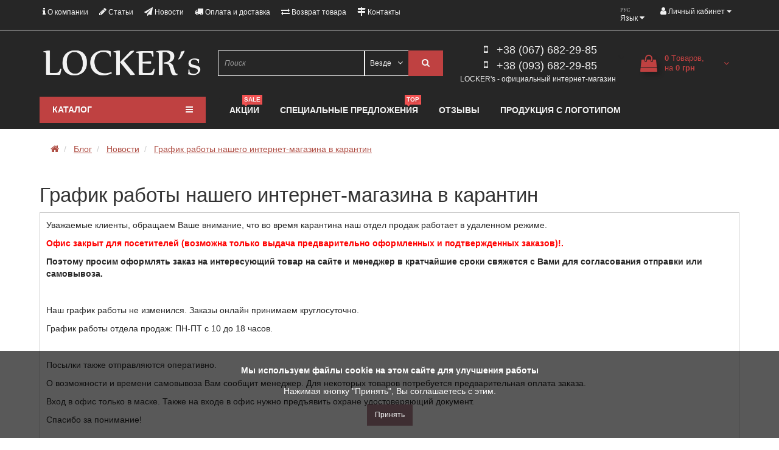

--- FILE ---
content_type: text/html; charset=utf-8
request_url: https://lockers.com.ua/ru/grafik-raboti-nashego-internet-magazina-v-karantin/
body_size: 24494
content:
<!DOCTYPE html>
<html  dir="ltr" lang="ru">
<head>

         			
<meta charset="UTF-8" />
<meta name="viewport" content="width=device-width, initial-scale=1">
<meta http-equiv="X-UA-Compatible" content="IE=edge">
<meta name="msvalidate.01" content="71ABEAD464251E128E5029F24FFF8797" />
<title>График работы нашего интернет-магазина в карантин</title>
			
<base href="https://lockers.com.ua/" />
<meta name="theme-color" content="#3e2e32">





            <link rel="alternate" hreflang="uk-ua" href="https://lockers.com.ua/grafik-raboti-nashego-internet-magazina-v-karantin/" />
                        <link rel="alternate" hreflang="ru-ua" href="https://lockers.com.ua/ru/grafik-raboti-nashego-internet-magazina-v-karantin/" />
                        
<link href="https://lockers.com.ua/ru/grafik-raboti-nashego-internet-magazina-v-karantin/" rel="canonical" />
<link href="https://lockers.com.ua/image/catalog/favicon.png" rel="icon" />
<link href="catalog/view/javascript/bootstrap/css/bootstrap.min.css" rel="stylesheet" media="screen" />
<link rel="stylesheet" href="https://lockers.com.ua/catalog/view/javascript/jquery/magnific/magnific-popup.css?ns2v=2.5.7"/>
<link rel="stylesheet" href="https://lockers.com.ua/catalog/view/javascript/jquery/owl-carousel/owl.carousel.css?ns2v=2.5.7"/>
<link rel="stylesheet" href="https://lockers.com.ua/catalog/view/javascript/jquery/owl-carousel/owl.transitions.css?ns2v=2.5.7"/>
<link rel="stylesheet" href="https://lockers.com.ua/catalog/view/theme/newstore/font-awesome/css/font-awesome.min.css?ns2v=2.5.7"/>
<link rel="stylesheet" href="https://lockers.com.ua/catalog/view/theme/newstore/stylesheet/stylesheet.css?ns2v=2.5.7"/>
<link rel="stylesheet" href="https://lockers.com.ua/catalog/view/theme/newstore/stylesheet/menu_b.css?ns2v=2.5.7"/>
<link rel="stylesheet" href="https://lockers.com.ua/catalog/view/theme/newstore/stylesheet/stickers.css?ns2v=2.5.7"/>
<link rel="stylesheet" href="https://lockers.com.ua/catalog/view/theme/newstore/stylesheet/tabs.css?ns2v=2.5.7"/>
<link rel="stylesheet" href="https://lockers.com.ua/catalog/view/theme/newstore/stylesheet/quickview.css?ns2v=2.5.7"/>
<link rel="stylesheet" href="https://lockers.com.ua/catalog/view/theme/newstore/stylesheet/theme_scheme/theme_6.css?ns2v=2.5.7"/>
<link rel="stylesheet" href="https://lockers.com.ua/catalog/view/theme/newstore/stylesheet/csseditor.css?ns2v=2.5.7"/>
<link rel="stylesheet" href="https://lockers.com.ua/catalog/view/javascript/jquery/datetimepicker/bootstrap-datetimepicker.min.css?ns2v=2.5.7"/>
<link rel="stylesheet" href="https://lockers.com.ua/catalog/view/theme/newstore/js/productany/js/countdown/jquery.countdown_2.css?ns2v=2.5.7"/>
<link rel="stylesheet" href="https://lockers.com.ua/catalog/view/theme/newstore/stylesheet/popup-fastorder/fastorder3.css?ns2v=2.5.7"/>
<link rel="stylesheet" href="https://lockers.com.ua/catalog/view/theme/newstore/stylesheet/popup-callback/callback.css?ns2v=2.5.7"/>
<link href="catalog/view/theme/default/stylesheet/special_offer.css" rel="stylesheet">
<link href="catalog/view/javascript/jquery/magnific/magnific-popup.css" type="text/css" rel="stylesheet" media="screen" />
<link href="catalog/view/javascript/jquery/datetimepicker/bootstrap-datetimepicker.min.css" type="text/css" rel="stylesheet" media="screen" />
<style>
.sticker-ns.popular .fa{ color:#000000 }
.sticker-ns.popular{ background: #000000 none repeat scroll 0 0; color:#000000; }				
.sticker-ns.special .fa{ color:#000000 }
.sticker-ns.special { background: #000000 none repeat scroll 0 0; color:#000000; }
.sticker-ns.bestseller .fa{ color:#ffffff }
.sticker-ns.bestseller { background: #f57c00 none repeat scroll 0 0; color:#ffffff; }
.sticker-ns.newproduct .fa{ color:#ffffff }
.sticker-ns.newproduct{ background: #4caf50 none repeat scroll 0 0; color:#ffffff; }
</style>
<script type="text/javascript" src="https://lockers.com.ua/catalog/view/javascript/jquery/jquery-2.1.1.min.js?ns2v=2.5.7"></script>
<script type="text/javascript" src="https://lockers.com.ua/catalog/view/javascript/jquery/magnific/jquery.magnific-popup.min.js?ns2v=2.5.7"></script>
<script type="text/javascript" src="https://lockers.com.ua/catalog/view/javascript/jquery/owl-carousel/owl.carousel.js?ns2v=2.5.7"></script>
<script type="text/javascript" src="https://lockers.com.ua/catalog/view/javascript/bootstrap/js/bootstrap.min.js?ns2v=2.5.7"></script>
<script type="text/javascript" src="https://lockers.com.ua/catalog/view/theme/newstore/js/jquery.menu-aim.js?ns2v=2.5.7"></script>
<script type="text/javascript" src="https://lockers.com.ua/catalog/view/javascript/jquery/datetimepicker/moment.js?ns2v=2.5.7"></script>
<script type="text/javascript" src="https://lockers.com.ua/catalog/view/javascript/jquery/datetimepicker/bootstrap-datetimepicker.min.js?ns2v=2.5.7"></script>
<script type="text/javascript" src="https://lockers.com.ua/catalog/view/theme/newstore/js/showmore.js?ns2v=2.5.7"></script>
<script type="text/javascript" src="https://lockers.com.ua/catalog/view/theme/newstore/js/common.js?ns2v=2.5.7"></script>
<script type="text/javascript" src="https://lockers.com.ua/catalog/view/theme/newstore/js/maskedinput.js?ns2v=2.5.7"></script>
<script type="text/javascript" src="https://lockers.com.ua/catalog/view/theme/newstore/js/newfastorder.js?ns2v=2.5.7"></script>
<script type="text/javascript" src="https://lockers.com.ua/catalog/view/theme/newstore/js/callback_send.js?ns2v=2.5.7"></script>
<script type="text/javascript" src="https://lockers.com.ua/catalog/view/theme/newstore/js/popup.js?ns2v=2.5.7"></script>
<script type="text/javascript" src="https://lockers.com.ua/catalog/view/theme/newstore/js/productany/js/countdown/jquery.countdown.js?ns2v=2.5.7"></script>
<script src="catalog/view/javascript/jquery/magnific/jquery.magnific-popup.min.js" type="text/javascript"></script>
<script src="catalog/view/javascript/jquery/datetimepicker/moment.js" type="text/javascript"></script>
<script src="catalog/view/javascript/jquery/datetimepicker/bootstrap-datetimepicker.min.js" type="text/javascript"></script>
<script>
function init(elem, options){
elem.addClass('countdownHolder');
$.each(['Days','Hours','Minutes','Sec'],function(i){
var clas;
if (this=='Days') {clas="Дней";}
if (this=='Hours') {clas="Часов";}
if (this=='Minutes') {clas="минут";}
if (this=='Sec') {clas="сек";}
$('<span class="count'+this+'">' +
'<span class="position">' +
'<span class="digit static">0</span>' +	'</span>' +
'<span class="position">' +	'<span class="digit static">0</span>' +	'</span><span class="time_productany">'+clas+'</span></span>').appendTo(elem);	
});
}
var button_shopping = "Продолжить покупки";
var button_checkout = "Оформление заказа";
var link_checkout = "https://lockers.com.ua/ru/simplecheckout/";
var link_newstorecheckout = "https://lockers.com.ua/ru/simplecheckout/";
var text_showmore = 'Показать еще';
var color_schem = '6';
var loading_masked_img = '<img src="catalog/view/theme/newstore/image/ring-alt-'+ color_schem +'.svg" />';
function loading_masked(action) {
if (action) {
$('.loading_masked').html(loading_masked_img);
$('.loading_masked').show();
} else {
$('.loading_masked').html('');
$('.loading_masked').hide();
}
}
function creatOverlayLoadPage(action) {
if (action) {
$('#messageLoadPage').html(loading_masked_img);
$('#messageLoadPage').show();
} else {
$('#messageLoadPage').html('');
$('#messageLoadPage').hide();
}
}
</script>
<!-- Global site tag (gtag.js) - Google Analytics -->
<script async src="https://www.googletagmanager.com/gtag/js?id=UA-118385655-1"></script>
<script>
  window.dataLayer = window.dataLayer || [];
  function gtag(){dataLayer.push(arguments);}
  gtag('js', new Date());
  gtag('config', 'UA-118385655-1');
gtag('config', 'AW-799393013');

setTimeout(function(){
gtag('event', location.pathname, {
'event_category': 'Новый посетитель'
});
}, 15000);

</script>


<script>
!function (w, d, t) {
  w.TiktokAnalyticsObject=t;var ttq=w[t]=w[t]||[];ttq.methods=["page","track","identify","instances","debug","on","off","once","ready","alias","group","enableCookie","disableCookie"],ttq.setAndDefer=function(t,e){t[e]=function(){t.push([e].concat(Array.prototype.slice.call(arguments,0)))}};for(var i=0;i<ttq.methods.length;i++)ttq.setAndDefer(ttq,ttq.methods[i]);ttq.instance=function(t){for(var e=ttq._i[t]||[],n=0;n<ttq.methods.length;n++)ttq.setAndDefer(e,ttq.methods[n]);return e},ttq.load=function(e,n){var i="https://analytics.tiktok.com/i18n/pixel/events.js";ttq._i=ttq._i||{},ttq._i[e]=[],ttq._i[e]._u=i,ttq._t=ttq._t||{},ttq._t[e]=+new Date,ttq._o=ttq._o||{},ttq._o[e]=n||{};var o=document.createElement("script");o.type="text/javascript",o.async=!0,o.src=i+"?sdkid="+e+"&lib="+t;var a=document.getElementsByTagName("script")[0];a.parentNode.insertBefore(o,a)};

  ttq.load('CB77TLJC77U7HR0J4CKG');
  ttq.page();
}(window, document, 'ttq');
</script>







                <link rel="stylesheet" type="text/css" href="catalog/view/theme/newstore/stylesheet/custom.css">
                <script src="catalog/view/javascript/jquery/lightgallery-all.min.js" type="text/javascript"></script>
                <script src="catalog/view/javascript/jquery/lg-thumbnail.min.js" type="text/javascript"></script>
                <script src="catalog/view/javascript/jquery/lg-fullscreen.min.js" type="text/javascript"></script>
                <script src="catalog/view/javascript/jquery/lg-video.min.js" type="text/javascript"></script>
                <link rel="stylesheet" type="text/css" href="catalog/view/javascript/jquery/lightgallery.min.css">
                
</head>
<body class="blog-article">

         	  	  	  	  	  	  			
<p id="back-top"><a rel="nofollow" class="btn btn-default" href="#top"><i class="fa fa-chevron-up" style="font-size:18px;"></i></a></p>
<div id="login-form-popup" class="modal fade" role="dialog">
	<div class="modal-dialog modal-login">
		<div class="modal-content">
			<form>
				<div class="modal-header">
					<button type="button" class="close" data-dismiss="modal">&times;</button>
					
                    <div class="modal-title">Авторизация</div>
				</div>
				<div class="modal-body">
				<div class="form-group">
					<div class="message"></div>
				</div>
					<div class="form-group">
						<div class="input-group">
							<span class="input-group-addon"><i class="fa fa-envelope"></i></span> 
							<input type="text" name="email" value="" placeholder="E-Mail" id="input-email" class="form-control" />
						</div>
					</div>
					<div class="form-group">
						<div class="input-group">
							<span class="input-group-addon"><i class="fa fa-lock"></i></span>	
							<input type="password" name="password" value="" placeholder="Пароль" id="input-password" class="form-control" />
						</div>
					</div>
					<div class="form-group text-center">
						<a href="https://lockers.com.ua/ru/simpleregister/">Регистрация</a> | <a href="https://lockers.com.ua/ru/index.php?route=account/forgotten">Забыли пароль?</a>
					</div>
				</div>		
				<div class="modal-footer">	
					<input type="button" value="Войти" id="button-login-popup" class="btn-login btn-block" />		
				</div>					
			</form>
		</div>
	</div>
</div>
<nav id="top" class="hidden-xs">
  <div class="container">
  	<div class="pull-left">
		<div class="navbar navbar-inverse">
			<div class="navbar-header">
				<button data-toggle="collapse-side" data-target=".side-collapse" type="button" class="navbar-toggle btn-question"><i class="fa fa-question-circle" aria-hidden="true"></i></button>
			</div>
			<div class="navbar-inverse side-collapse in">
				<nav class="navbar-collapse box-dop-menu">
					<ul class="nav navbar-nav">
													<li><button onclick="location='ru/about-us'"  type="button" class="btn btn-link"><i class="fa fa-info"></i> О компании</button></li>						
													<li><button onclick="location='ru/stati'"  type="button" class="btn btn-link"><i class="fa fa-pencil"></i> Статьи</button></li>						
													<li><button onclick="location='ru/novosti'"  type="button" class="btn btn-link"><i class="fa fa-paper-plane"></i> Новости</button></li>						
													<li><button onclick="location='ru/delivery-and-paymetn'"  type="button" class="btn btn-link"><i class="fa fa-truck"></i> Оплата и доставка</button></li>						
													<li><button onclick="location='/ru/vozvrat-tovara/'"  type="button" class="btn btn-link"><i class="fa fa-exchange"></i> Возврат товара</button></li>						
													<li><button onclick="location='ru/contacts/'"  type="button" class="btn btn-link"><i class="fa fa-map-signs"></i> Контакты</button></li>						
											</ul>
				</nav>
			</div>
		</div>		
	</div>
		<div class="box-blog">
		<div class="blog-menu"></div>
	</div>
	<div class="pull-right">	
	<div class="pull-right">	
		<div class="btn-group box-account">
				<button data-toggle="dropdown" type="button" class="dropdown-toggle btn btn-link">
				<i class="fa fa-user"></i>
				<span class="hidden-xs hidden-sm">Личный кабинет</span> <span class="caret"></span>		
				</button>
			<ul class="dropdown-menu dropdown-menu-right">
								<li><a rel="nofollow" href="https://lockers.com.ua/ru/simpleregister/">Регистрация</a></li>
				<li><a rel="nofollow" href="#login_modal_popup" data-toggle="modal" data-target="#login-form-popup">Авторизация</a></li>
							</ul>
		</div>
	</div>
	<div class="pull-right box-currency">
			</div>
	<div class="pull-right box-language">
		<div id="ocd_multilang" class="pull-left">
    <div class="btn-group">
        <button class="btn btn-link dropdown-toggle" data-toggle="dropdown">
                                                            <img src="catalog/language/ru-ru/ru-ru.png" alt="Русский" title="Русский">
                                    <span class="hidden-xs hidden-sm hidden-md">Язык</span>
            <i class="fa fa-caret-down"></i></button>
        <ul class="dropdown-menu">
                        <li>
                <a data-href="https://lockers.com.ua/grafik-raboti-nashego-internet-magazina-v-karantin/" class="btn btn-link btn-block" href="https://lockers.com.ua/grafik-raboti-nashego-internet-magazina-v-karantin/">
                    <img src="catalog/language/uk-ua/uk-ua.png" alt="Українська"
                         title="Українська"/>
                    Українська</a></li>
                        <li>
                <a data-href="https://lockers.com.ua/ru/grafik-raboti-nashego-internet-magazina-v-karantin/" class="btn btn-link btn-block" href="https://lockers.com.ua/ru/grafik-raboti-nashego-internet-magazina-v-karantin/">
                    <img src="catalog/language/ru-ru/ru-ru.png" alt="Русский"
                         title="Русский"/>
                    Русский</a></li>
                    </ul>
    </div>
    <script>
      $('#ocd_multilang a').each(function (e) {
        $(this).attr('href', $(this).attr('data-href'));
      });
    </script>
</div>
	</div>
			</div>
  </div>
</nav>
<div class="container"></div>
			
<header class="pad-top">
  <div class="container">
    <div class="row vertical-align">
		<div class="col-xs-5 col-sm-5 col-md-3 text-center text-left-md logo-top">
			<div id="logo">
											  <a href="https://lockers.com.ua/ru/"><img src="https://lockers.com.ua/image/catalog/lockers3.png" title="Гипермаркет систем безопасности - LOCKER's" alt="Гипермаркет систем безопасности - LOCKER's" class="img-responsive" /></a>
							  			</div>
		</div>
		<div class="col-xs-7 col-sm-7 col-md-3 col-md-push-4 text-xs-center text-sm-center text-md-center">
			<div id="phone">
				<div class="contact-header">
					<div class="dropdown-toggle" data-toggle="dropdown">
													<div class="additional-tel dth">
																	<div class="icon-image"><i class="fa fa-mobile"></i></div>	
																<div class="tel-info dtch zphone">
								
								+38 (067) 682-29-85								
								</div>
							</div>	
													<div class="additional-tel dth">
																	<div class="icon-image"><i class="fa fa-mobile"></i></div>	
																<div class="tel-info dtch zphone">
								
								+38 (093) 682-29-85								
								</div>
							</div>	
												
							
							<i class="car-down fa fa-angle-down"></i>	
									
						<div class="text_after_phone">LOCKER's - официальный интернет-магазин</div>						
					</div>	
						
					<ul class="dropdown-menu drop-contacts">
												<li class="info-contact">
							м. Киев. вул. Березнева, 10, оф. 1110						</li>
						<li class="line-contact"></li>
																									<li><a target="_blank" href="mailto:zakaz@lockers.com.ua">
							<div class="icon-image"><i class="fa fa-envelope-o"></i></div>zakaz@lockers.com.ua</a></li>
																																	<li class="line-contact"></li>
							<li class="info-contact">График работы: Пн-Пт: 10:00 - 18:00, <br> Сб-Вс: выходной</li>
											</ul>
									</div>
			</div>
		</div>
		<div class="box-cart hidden-xs col-xs-12 col-xs-12 col-sm-4 col-md-2 col-md-push-4 col-sm-push-8"><div class="shopping-cart ">
<div id="cart" class="btn-group btn-block">
  <button type="button" data-toggle="dropdown" data-loading-text="Загрузка..." class="btn btn-block dropdown-toggle">	
		<i class="shop-bag fa fa-shopping-bag"></i>
		<i class="car-down fa fa-angle-down"></i>
  <span class="cart-total"><span class="products"><b>0</b> <span class="text_product">Tоваров,</span></span><span class="prices">на <b>0 грн</b></span></span>
  </button>
  
  <ul class="dropdown-menu pull-right"  >
        <li>
      <p class="text-center">Ваша корзина пуста!</p>
    </li>
      </ul>
</div>
</div>
</div>
		<div class="box-search hidden-xs col-xs-12  col-sm-8 col-md-4  col-md-pull-5 col-sm-pull-4 search-top"><script type="text/javascript">
$(document).ready(function() {
  var category_id_page = $('#content select[name=\'category_id\']').find("option:selected").attr("value");
  var category_id_html = $('#content select[name=\'category_id\']').find("option:selected").html();
  
  $("#selected_category").val(category_id_page);
  $("#category_now").val(category_id_page);
  $(".category-name").html(category_id_html);
  $('.select-category').find('.filter-option').html(category_id_html)
  });
 </script>
<div id="searchtop">	
<div id="search" class="input-group ">	
<input type="text" name="search" value="" placeholder="Поиск" class="form-control input-lg search-autocomplete" />
	<div class="input-group-btn categories">
    <button id="change_category" type="button" class="btn btn-search-select dropdown-toggle" data-toggle="dropdown">
				<span class="category-name">Везде&nbsp;</span>&nbsp;<span class="fa fa-angle-down fa-fw car-down"></span>
	</button>
    <ul class="dropdown-menu">
			<li><a href="#" onclick="return false;" data-idsearch="0">Везде</a></li>
						<li><a href="#" onclick="return false;" data-idsearch="507">LOCKER's Exotic</a></li>
				
						<li><a href="#" onclick="return false;" data-idsearch="146">Аксессуары к портативным рациям</a></li>
				
						<li><a href="#" onclick="return false;" data-idsearch="85">Брендированная продукция</a></li>
				
						<li><a href="#" onclick="return false;" data-idsearch="691">Все для разминирования</a></li>
				
						<li><a href="#" onclick="return false;" data-idsearch="117">Металлодетектор ручной</a></li>
				
						<li><a href="#" onclick="return false;" data-idsearch="698">Огнестойкие чехлы</a></li>
				
						<li><a href="#" onclick="return false;" data-idsearch="93">Поисковая техника</a></li>
				
						<li><a href="#" onclick="return false;" data-idsearch="99">Техника защиты информации</a></li>
				
						<li><a href="#" onclick="return false;" data-idsearch="166">Токены, смарткарты, считыватели</a></li>
				
						<li><a href="#" onclick="return false;" data-idsearch="165">Чехлы Фарадея</a></li>
				
						<li><a href="#" onclick="return false;" data-idsearch="80">Шифрование данных</a></li>
				
					</ul>
		<input id="selected_category" type="hidden" name="category_id" value="0" />
		
  </div>
  <span class="input-group-btn button_search">
    <button type="button" class="btn btn-search"><i class="fa fa-search"></i></button>
  </span>
</div>
</div>
<script type="text/javascript">
$('#search a').click(function(){
	$("#selected_category").val($(this).attr('data-idsearch'));
	$('.category-name').html($(this).html());
});
</script>
<script type="text/javascript">
	$(document).ready(function(){
	var autoSearch = $('#searchtop input[name="search"]');

	var customAutocompleteSearchtop = null;
	autoSearch.autocompleteSerach({
		delay: 500,
	responsea : function (items){
		if (items.length) {
			for (i = 0; i < items.length; i++) {
				this.items[items[i]['value']] = items[i];
			}
		}
		var html='';
		if(items.length){
			$.each(items,function(key,item){
				if(item.product_id!=0){
					html += '<li><a href="'+ item.href +'" class="autosearch_link">';
					html += '<div class="ajaxadvance">';
					html += '<div class="image">';
					if(item.image){
					html += '<img title="'+item.name+'" src="'+item.image+'"/>';
					}
					html += '</div>';
					html += '<div class="content">';
					html += 	'<h3 class="name">'+item.label+'</h3>';
					if(item.model){
					html += 	'<div class="model">';
					html +=		'Модель: '+ item.model;
					html +=		'</div>';
					}
					if(item.manufacturer){
					html += 	'<div class="manufacturer">';
					html +=		'Производитель: '+ item.manufacturer;			
					html +=		'</div>';		
					}
					if(item.stock_status){
					html += 	'<div class="stock_status">';
					html +=		'Наличие: '+ item.stock_status;			
					html +=		'</div>';
					}	
					if(item.price){
					html += 	'<div class="price"> ';
					if (!item.special) { 
					html +=			 item.price;
					} else {	
					html +=			'<span class="price-old">'+ item.price +'</span> <span class="price-new">'+ item.special +'</span>';
					}	
					html +=		'</div>';
					}	
									
					if (item.rating) {
					html +=		'<div class="ratings"> ';
					for (var i = 1; i <= 5; i++) {
					if (item.rating < i) { 
					html +=		'<span class="fa fa-stack"><i class="fa fa-star-o fa-stack-1x"></i></span>';
					} else {	
					html +=		'<span class="fa fa-stack"><i class="fa fa-star fa-stack-1x"></i><i class="fa fa-star-o fa-stack-1x"></i></span>';
					} 
					}
					html +=		'</div>';
					}
					html +='</div>';
					html += '</div></a></li>'
				}
			});
					html +=	'<li><a class="search-view-all-result" href="index.php?route=product/search&search=' + autoSearch.val() + '">Просмотреть все результаты</a></li>';
		}	
		if (html) {
			autoSearch.siblings('ul.dropdown-menu').show();
		} else {
			autoSearch.siblings('ul.dropdown-menu').hide();
		}

		$(autoSearch).siblings('ul.dropdown-menu').html(html);
	},
		source: function(request, response) {
		customAutocompleteSearchtop = this;
			$.ajax({
				url: 'index.php?route=extension/module/autosearch/ajaxLiveSearch&filter_name=' +  encodeURIComponent(request),
				dataType : 'json',
				success : function(json) {
				customAutocompleteSearchtop.responsea($.map(json, function(item) {
					return {
					label: item.name,
						name: item.name1,
						value: item.product_id,
						model: item.model,
						stock_status: item.stock_status,
						image: item.image,
						manufacturer: item.manufacturer,
						price: item.price,
						special: item.special,
						category: item.category,
						rating: item.rating,
						reviews: item.reviews,
						href:item.href,
						}
				}));
				}
			});
		},
		select : function (ui){	
			return false;
		},
		selecta: function(ui) {
		if(ui.href){
			location = ui.href;
		}
			return false;
		},
		focus: function(event, ui) {
			return false;
		}
		});							
	});
</script>
<script type="text/javascript">
	$(document).ready(function(){
	var autoSearchFixed = $('#search-fixed-top input[name="search"]');
	var customAutocomplete = null;
						$('#search-fixed-top ul.dropdown-menu.autosearch').remove();
	autoSearchFixed.autocompleteSerach({
		delay: 500,
	responsea : function (items){
		if (items.length) {
			for (i = 0; i < items.length; i++) {
				this.items[items[i]['value']] = items[i];
			}
		}
		var html='';
		if(items.length){
			$.each(items,function(key,item){
				if(item.product_id!=0){
					html += '<li><a href="'+ item.href +'" class="autosearch_link">';
					html += '<div class="ajaxadvance">';
					html += '<div class="image">';
					if(item.image){
					html += '<img title="'+item.name+'" src="'+item.image+'"/>';
					}
					html += '</div>';
					html += '<div class="content">';
					html += 	'<h3 class="name">'+item.label+'</h3>';
					if(item.model){
					html += 	'<div class="model">';
					html +=		'Модель: '+ item.model;
					html +=		'</div>';
					}
					if(item.manufacturer){
					html += 	'<div class="manufacturer">';
					html +=		'Производитель: '+ item.manufacturer;			
					html +=		'</div>';		
					}
					if(item.stock_status){
					html += 	'<div class="stock_status">';
					html +=		'Наличие: '+ item.stock_status;			
					html +=		'</div>';
					}	
					if(item.price){
					html += 	'<div class="price"> ';
					if (!item.special) { 
					html +=			 item.price;
					} else {	
					html +=			'<span class="price-old">'+ item.price +'</span> <span class="price-new">'+ item.special +'</span>';
					}	
					html +=		'</div>';
					}	
									
					if (item.rating) {
					html +=		'<div class="ratings"> ';
					for (var i = 1; i <= 5; i++) {
					if (item.rating < i) { 
					html +=		'<span class="fa fa-stack"><i class="fa fa-star-o fa-stack-1x"></i></span>';
					} else {	
					html +=		'<span class="fa fa-stack"><i class="fa fa-star fa-stack-1x"></i><i class="fa fa-star-o fa-stack-1x"></i></span>';
					} 
					}
					html +=		'</div>';
					}
					html +='</div>';
					html += '</div></a></li>'
				}
			});
					html +=	'<li><a class="search-view-all-result" href="index.php?route=product/search&search=' + autoSearchFixed.val() + '">Просмотреть все результаты</a></div>';
		}	
		if (html) {
			autoSearchFixed.siblings('ul.dropdown-menu').show();
		} else {
			autoSearchFixed.siblings('ul.dropdown-menu').hide();
		}

		$(autoSearchFixed).siblings('ul.dropdown-menu').html(html);
	},
		source: function(request, response) {
		customAutocomplete = this;
			$.ajax({
				url: 'index.php?route=extension/module/autosearch/ajaxLiveSearch&filter_name=' +  encodeURIComponent(request),
				dataType : 'json',
				success : function(json) {
				customAutocomplete.responsea($.map(json, function(item) {
					return {
					label: item.name,
						name: item.name1,
						value: item.product_id,
						model: item.model,
						stock_status: item.stock_status,
						image: item.image,
						manufacturer: item.manufacturer,
						price: item.price,
						special: item.special,
						category: item.category,
						rating: item.rating,
						reviews: item.reviews,
						href:item.href
						}
				}));
				}
			});
		},
		select : function (ui){	
			return false;
		},
		selecta: function(ui) {
		if(ui.href){
			location = +ui.href;
		} 
			return false;
		},
		focus: function(event, ui) {
			return false;
		}
		});			
	});
</script>
				</div>
	</div>  
  </div>
		 
	 
				<div class="mob-block-fix" id="mob-info-block">
	<div class="mob-block-title">Информация</div>
	<div id="mob-info-block-inner"></div>
	<button type="button" class="mob-block-close">×</button>
</div>
<div class="mob-block-fix" id="mob-search-block">
	<div class="mob-block-title">Поиск</div>
	<div id="mob-search-block-inner"></div>
	<button type="button" class="mob-block-close">×</button>
</div>
<div id="top-fixed-mobile" class="hidden-md hidden-lg">
	<div class="container">
		<div class="row">
			<div class="col-xs-1-5 mob-m-i menu_fix_mob">
				 
				<button type="button" class="btn btn-menu-mobile" data-toggle="offcanvas" data-target="#menu-mobile-ns.navmenu.offcanvas" data-canvas="body">
					<i class="fa fa-bars"></i>
				</button>
							</div>
			<div class="col-xs-1-5 mob-m-i info_fix_mob"><a id="info-btn-mob"><i class="fa fa-info" aria-hidden="true"></i></a></div>
			<div class="col-xs-1-5 mob-m-i account_fix_mob">
				<a data-toggle="dropdown" class="dropdown-toggle"><i class="fa fa-user-circle-o" aria-hidden="true"></i></a>
			</div>
			<div class="col-xs-1-5 mob-m-i search_fix_mob"><a id="search-btn-mob"><i class="fa fa-search icon-btn" aria-hidden="true"></i></a></div>
			<div class="col-xs-1-5 mob-m-i cart_fix_mob"></div>
		</div>
	</div>
</div>
	<div class="container">
	<div class="row">   
		<div class="col-md-9 col-md-push-3 hidden-xs hidden-sm clearfix">	   	
				<nav id="additional-menu" class="navbar hmenu_type">
		<div>
		  <ul class="nav navbar-nav">
																		<li><a  class="no-img-parent-link" href="/ru/specials/">
																													<span class="cat-label cat-label-label2">sale</span>
									
													Акции</a></li>
																																											<li><a  class="no-img-parent-link" href="special-offer/">
																													<span class="cat-label cat-label-label3">top</span>
									
													Специальные предложения</a></li>
																																																																																																																																																																																					<li><a  class="no-img-parent-link" href="/ru/reviews_store/">
																		Отзывы</a></li>
																											<li><a  class="no-img-parent-link" href="/ru/brendirovannaja-produkcija/">
																		Продукция с логотипом</a></li>
														  </ul>
		</div>		
	   </nav>   
	   
	  </div>
		<div class="col-sm-12 col-md-3 col-md-pull-9 menu-box hidden-xs hidden-sm">
						<nav id="menu" class="btn-group btn-block">
				<button type="button" class="btn btn-menu btn-block dropdown-toggle" data-toggle="dropdown">
					<i class="fa fa-bars"></i>
					<span class="text-category">Каталог</span>
				</button>
				<ul id="menu-list" class="dropdown-menu">
				
																			<li class="hidden-md hidden-lg">						
									<a class="dropdown-img" href="/ru/specials/">
																																											<span class="cat-label cat-label-label2">sale</span>
												
																				Акции									</a>
								</li>							
																									<li >						
									<a class="dropdown-img" href="/ru/tovari-dlja-zsu/glushilki-dronov/">
																														РЄБ, Глушилки дронов									</a>
								</li>							
																									<li class="hidden-md hidden-lg">						
									<a class="dropdown-img" href="special-offer/">
																																											<span class="cat-label cat-label-label3">top</span>
												
																				Специальные предложения									</a>
								</li>							
																								<li class="dropdown ">
							<span class="toggle-child">
								<i class="fa fa-plus plus"></i>
								<i class="fa fa-minus minus"></i>
							</span>
								<a href="ru/metalodetektori-dlja-razminirovanija/" class="parent-link dropdown-img">
									<i class="fa fa-angle-down arrow"></i>
																			Детекторы для разминирования								</a>
								
																								  <div class="ns-dd dropdown-menu-simple nsmenu-type-category-simple">
									<div class="dropdown-inner">
										<ul class="list-unstyled nsmenu-haschild">
																						<li >
												<a href="https://lockers.com.ua/ru/metalodetektori-dlja-razminirovanija/metallodetektori-dlja-razminirovanija/">												Металлодетекторы для разминирования																								</a>
																
											</li>
																						<li >
												<a href="https://lockers.com.ua/ru/metalodetektori-dlja-razminirovanija/aksessuari-dlja-metalloiskatelej-razminirovanija/">												Аксессуары для металлоискателей разминирования																								</a>
																
											</li>
																					</ul>
									</div>            
									</div>
									
										
																		
																																								
																				
																				
																				
																	</li>
																								<li class="dropdown ">
							<span class="toggle-child">
								<i class="fa fa-plus plus"></i>
								<i class="fa fa-minus minus"></i>
							</span>
								<a href="/ru/produkcija-s-rfid-zashhitoj/" class="parent-link dropdown-img">
									<i class="fa fa-angle-down arrow"></i>
																			Чехлы Фарадея								</a>
								
																								  <div class="ns-dd dropdown-menu-simple nsmenu-type-category-simple">
									<div class="dropdown-inner">
										<ul class="list-unstyled nsmenu-haschild">
																						<li >
												<a href="https://lockers.com.ua/ru/produkcija-s-rfid-zashhitoj/chehli-dlja-kljuchej/">												Противоугонный чехол																								</a>
																
											</li>
																						<li >
												<a href="https://lockers.com.ua/ru/produkcija-s-rfid-zashhitoj/chehli-dlja-telefona/">												Экранирующие чехлы для смартфона																								</a>
																
											</li>
																						<li >
												<a href="https://lockers.com.ua/ru/produkcija-s-rfid-zashhitoj/zashhita-plansheta-i-noutbuka/">												Защита планшета и ноутбука																								</a>
																
											</li>
																						<li >
												<a href="https://lockers.com.ua/ru/produkcija-s-rfid-zashhitoj/barsetki--sumki--klatchi-s-rfid-zashhitoj/">												Борсетки, сумки, клатчи с RFID защитой																																							<span class="cat-label cat-label-label1">new</span>
														
																								</a>
																
											</li>
																						<li >
												<a href="https://lockers.com.ua/ru/produkcija-s-rfid-zashhitoj/jekranirujushhaja-shkatulka/">												Экранирующие шкатулки																								</a>
																
											</li>
																						<li >
												<a href="https://lockers.com.ua/ru/produkcija-s-rfid-zashhitoj/chehli-dlja-pasporta/">												RFID обложки на паспорт																								</a>
																
											</li>
																						<li >
												<a href="https://lockers.com.ua/ru/produkcija-s-rfid-zashhitoj/travel/">												Тревел-кейсы																								</a>
																
											</li>
																						<li >
												<a href="https://lockers.com.ua/ru/produkcija-s-rfid-zashhitoj/koshelki/">												Кошельки с RFID защитой																								</a>
																
											</li>
																						<li >
												<a href="https://lockers.com.ua/ru/produkcija-s-rfid-zashhitoj/chehli-dlja-kart/">												RFID чехлы для карт																								</a>
																
											</li>
																						<li >
												<a href="https://lockers.com.ua/ru/produkcija-s-rfid-zashhitoj/kriminalisticheskaja-jekspertiza/">												Криминалистическая экспертиза																								</a>
																
											</li>
																						<li >
												<a href="https://lockers.com.ua/ru/produkcija-s-rfid-zashhitoj/zashhita-zdorovja/">												Защита здоровья																								</a>
																
											</li>
																						<li >
												<a href="https://lockers.com.ua/ru/lockers-exotic/">												LOCKER's Exotic																								</a>
																
											</li>
																					</ul>
									</div>            
									</div>
									
										
																		
																																								
																				
																				
																				
																	</li>
																									<li >						
									<a class="dropdown-img" href="https://lockers.com.ua/ru/ognestojkie-chehli/">
																																											<span class="cat-label cat-label-label1">new</span>
												
																				Огнестойкие чехлы									</a>
								</li>							
																								<li class="dropdown ">
							<span class="toggle-child">
								<i class="fa fa-plus plus"></i>
								<i class="fa fa-minus minus"></i>
							</span>
								<a href="/ru/tokeni-smartkarti-schitivateli/" class="parent-link dropdown-img">
									<i class="fa fa-angle-down arrow"></i>
																			Токены, смарткарты, считыватели								</a>
								
																								  <div class="ns-dd dropdown-menu-simple nsmenu-type-category-simple">
									<div class="dropdown-inner">
										<ul class="list-unstyled nsmenu-haschild">
																						<li >
												<a href="https://lockers.com.ua/ru/tokeni-smartkarti-schitivateli/smartkarti/">												Токены и смарткарты для КЭП																								</a>
																
											</li>
																						<li >
												<a href="https://lockers.com.ua/ru/tokeni-smartkarti-schitivateli/schitivateli-dlja-smart-kart/">												Считыватель для смарт карт																								</a>
																
											</li>
																						<li >
												<a href="https://lockers.com.ua/ru/tokeni-smartkarti-schitivateli/menedzheri-parolej/">												Менеджеры паролей																								</a>
																
											</li>
																						<li >
												<a href="https://lockers.com.ua/ru/tokeni-smartkarti-schitivateli/dvuhfaktornaja-autentifikacija/">												Токены и смарткарты для двухфакторной аутентификации																																							<span class="cat-label cat-label-label1">new</span>
														
																								</a>
																
											</li>
																					</ul>
									</div>            
									</div>
									
										
																		
																																								
																				
																				
																				
																	</li>
																								<li class="dropdown ">
							<span class="toggle-child">
								<i class="fa fa-plus plus"></i>
								<i class="fa fa-minus minus"></i>
							</span>
								<a href="ru/shifrovanie-dannih/" class="parent-link dropdown-img">
									<i class="fa fa-angle-down arrow"></i>
																			Шифрование данных								</a>
								
																								  <div class="ns-dd dropdown-menu-simple nsmenu-type-category-simple">
									<div class="dropdown-inner">
										<ul class="list-unstyled nsmenu-haschild">
																						<li >
												<a href="https://lockers.com.ua/ru/shifrovanie-dannih/fleshki/">												Флешки с шифрованием																								</a>
																
											</li>
																						<li >
												<a href="https://lockers.com.ua/ru/shifrovanie-dannih/karti-pamjati-s-shivrovaniem/">												Карты памяти с шифрованием																								</a>
																
											</li>
																						<li >
												<a href="https://lockers.com.ua/ru/shifrovanie-dannih/diski/">												Портативные HDD диски с шифрованием																								</a>
																
											</li>
																						<li >
												<a href="https://lockers.com.ua/ru/shifrovanie-dannih/nastolnie-hdd-diski/">												Настольные HDD диски с шифрованием																								</a>
																
											</li>
																						<li >
												<a href="https://lockers.com.ua/ru/shifrovanie-dannih/ssd-diski/">												SSD Диски с шифрованием																								</a>
																
											</li>
																						<li >
												<a href="https://lockers.com.ua/ru/shifrovanie-dannih/programmnoe-shifrovanie/">												Программное шифрование																								</a>
																
											</li>
																						<li >
												<a href="https://lockers.com.ua/ru/shifrovanie-dannih/shifrovanie-v-oblake/">												Шифрование в облаке																								</a>
																
											</li>
																						<li >
												<a href="https://lockers.com.ua/ru/shifrovanie-dannih/aksessuari-dlja-apparatnogo-shifrovanija/">												Аксессуары для аппаратного шифрования																								</a>
																
											</li>
																					</ul>
									</div>            
									</div>
									
										
																		
																																								
																				
																				
																				
																	</li>
																									<li >						
									<a class="dropdown-img" href="/ru/aksessuari-k-portativnim-racijam">
																																											<span class="cat-label cat-label-label2">sale</span>
												
																				Аксесуари ддя портативних раций									</a>
								</li>							
																									<li >						
									<a class="dropdown-img" href="/ru/sistemi-nakoplenija-jenergii/">
																																											<span class="cat-label cat-label-label1">new</span>
												
																				Системи накопления энергии и ИБП									</a>
								</li>							
																								<li class="dropdown ">
							<span class="toggle-child">
								<i class="fa fa-plus plus"></i>
								<i class="fa fa-minus minus"></i>
							</span>
								<a href="/ru/poiskovaja-tehnika/" class="parent-link dropdown-img">
									<i class="fa fa-angle-down arrow"></i>
																			Поисковая техника								</a>
								
																								  <div class="ns-dd dropdown-menu-simple nsmenu-type-category-simple">
									<div class="dropdown-inner">
										<ul class="list-unstyled nsmenu-haschild">
																						<li >
												<a href="https://lockers.com.ua/ru/poiskovaja-tehnika/detektor/">												Индикаторы поля и детекторы радиопередатчиков																								</a>
																
											</li>
																						<li >
												<a href="https://lockers.com.ua/ru/poiskovaja-tehnika/obnaruzhiteli-videokamer/">												Обнаружители видеокамер																								</a>
																
											</li>
																						<li >
												<a href="https://lockers.com.ua/ru/poiskovaja-tehnika/skanirujushhie-priemniki/">												Сканирующие приемники																								</a>
																
											</li>
																						<li >
												<a href="https://lockers.com.ua/ru/poiskovaja-tehnika/lokatori-nelinejnostej/">												Локаторы нелинейностей																								</a>
																
											</li>
																						<li >
												<a href="https://lockers.com.ua/ru/poiskovaja-tehnika/poiskovie-kompleksi/">												Поисковые комплексы																								</a>
																
											</li>
																						<li >
												<a href="https://lockers.com.ua/ru/poiskovaja-tehnika/teplovizori/">												Тепловизоры																								</a>
																
											</li>
																						<li >
												<a href="https://lockers.com.ua/ru/poiskovaja-tehnika/tehnika-fizicheskogo-dosmotra/">												Техника физического досмотра																																							<span class="cat-label cat-label-label1">new</span>
														
																								</a>
																
											</li>
																					</ul>
									</div>            
									</div>
									
										
																		
																																								
																				
																				
																				
																	</li>
																									<li >						
									<a class="dropdown-img" href="/ru/ruchnie-metallo/">
																														Металлоискатели Ручные									</a>
								</li>							
																								<li class="dropdown ">
							<span class="toggle-child">
								<i class="fa fa-plus plus"></i>
								<i class="fa fa-minus minus"></i>
							</span>
								<a href="/ru/tehnika-zashhiti-informacii/" class="parent-link dropdown-img">
									<i class="fa fa-angle-down arrow"></i>
																			Техника защиты информации								</a>
								
																								  <div class="ns-dd dropdown-menu-simple nsmenu-type-category-simple">
									<div class="dropdown-inner">
										<ul class="list-unstyled nsmenu-haschild">
																						<li >
												<a href="https://lockers.com.ua/ru/tehnika-zashhiti-informacii/generatori-shuma/">												Генераторы шума и защита переговоров																								</a>
																
											</li>
																						<li >
												<a href="https://lockers.com.ua/ru/tehnika-zashhiti-informacii/ustrojstva-telefonnoj-zashhiti/">												Устройства телефонной защиты																								</a>
																
											</li>
																						<li >
												<a href="https://lockers.com.ua/ru/tehnika-zashhiti-informacii/glushilki/">												Глушилки сигнала и связи																								</a>
																
											</li>
																						<li >
												<a href="https://lockers.com.ua/ru/tehnika-zashhiti-informacii/zashhita-vibro-akusticheskogo-kanala-i-pjemin/">												Защита вибро-акустического канала и ПЭМИН																								</a>
																
											</li>
																					</ul>
									</div>            
									</div>
									
										
																		
																																								
																				
																				
																				
																	</li>
																									<li class="hidden-md hidden-lg">						
									<a class="dropdown-img" href="/ru/reviews_store/">
																														Отзывы									</a>
								</li>							
																									<li class="hidden-md hidden-lg">						
									<a class="dropdown-img" href="/ru/brendirovannaja-produkcija/">
																														Продукция с логотипом									</a>
								</li>							
															</ul>
			</nav>
									</div>	
    </div>
    </div>
	<script type="text/javascript">
$(document).ready(function() {
$('#mob-info-block-inner,#mob-search-block-inner,#top-fixed-mobile #menu.open #menu-list').css("height",$( window ).height() - 50);
	$(function() {
		var width_dev_ns = viewport().width;
		if (width_dev_ns <= 991) {
			$('#top-fixed-mobile').addClass('sticky-header-mobile');
			$('#top').addClass('hidden-xs');
			$('#top-fixed-mobile .cart_fix_mob').prepend( $('.box-cart .shopping-cart ') );	
			$('#mob-info-block-inner').prepend( $('.box-dop-menu ul') );	
			$('#mob-info-block-inner').prepend( $('#currency') );	
			$('#mob-info-block-inner').prepend( $('#language') );	
			$('#top-fixed-mobile .account_fix_mob').prepend( $('.box-account .dropdown-menu') );	
			$('#mob-search-block-inner').prepend( $('.box-search #search') );
		} 
		$(window).resize(function() {
			var width_dev_ns = viewport().width;
			if (width_dev_ns <= 991) {
				$('#top').addClass('hidden-xs');
				$('#top-fixed-mobile').addClass('sticky-header-mobile');
				$('#top-fixed-mobile .cart_fix_mob').prepend( $('.box-cart .shopping-cart ') );	
				$('#mob-info-block-inner').prepend( $('.box-dop-menu ul') );	
				$('#mob-info-block-inner').prepend( $('#currency') );	
				$('#mob-info-block-inner').prepend( $('#language') );	
				
				$('#top-fixed-mobile .account_fix_mob').prepend( $('.box-account .dropdown-menu') );	
				$('#mob-search-block-inner').prepend( $('.box-search #search') );
			} else {
				$('#top').removeClass('hidden-xs');
				$('#top-fixed-mobile').removeClass('sticky-header-mobile');
				$('.box-cart').prepend( $('#top-fixed-mobile .cart_fix_mob .shopping-cart ') );
				$('.box-currency').prepend( $('#currency') );	
				$('.box-language').prepend( $('#language') );
				$('.box-dop-menu').prepend( $('#mob-info-block-inner .nav.navbar-nav') );
				$('.box-account').prepend( $('#top-fixed-mobile .dropdown-menu ') );
				$('.box-search #searchtop').prepend( $('#mob-search-block-inner #search') );	
			}
		}); 
	});
});
$('#info-btn-mob').on('click', function() {
	$('#menu-mobile-ns .navbar-type2-collapse').collapse('hide');
	$('body').removeClass('no-scroll-html');
	$('#mob-info-block').slideToggle();
	$('html').toggleClass('no-scroll-html');
});
$('#search-btn-mob').on('click', function() {
	$('#menu-mobile-ns .navbar-type2-collapse').collapse('hide');
	$('body').removeClass('no-scroll-html');
	$('#mob-search-block').slideToggle();
	$('html').toggleClass('no-scroll-html');
});
$(".mob-block-close").click(function(){
	$(".mob-block-fix").fadeOut();
	$('html').removeClass('no-scroll-html');
});
</script>	
<script type="text/javascript">
$(document).ready(function() {
	var width_fmns = viewport().width;
	if (width_fmns >= 992) {
		if($("#top-fixed").length==0) {
			var menu_fix = '<div class="menu_fix col-sm-3 col-md-3"></div>';
			var phone_fix = '<div class="phone_fix col-sm-2 col-md-3 col-md-push-4"></div>';
			var search_fix = '<div class="search_fix col-md-4 col-md-pull-5"><div id="search-fixed-top"></div></div>';
			var cart_fix = '<div class="col-sm-3 col-md-2 col-md-push-4 cart_fix"></div>';	
			
			$('#top').before('<div id="top-fixed" class="hidden-xs hidden-sm"><div class="container"><div class="row">'+menu_fix+' '+phone_fix+' '+cart_fix+' '+search_fix+' </div></div></div>');	
			$('#menu').clone().appendTo('#top-fixed .menu_fix');	
			$('#phone').clone().appendTo('#top-fixed .phone_fix');	
			$('#search').clone().appendTo('#top-fixed #search-fixed-top');
			$('header .shopping-cart').clone().appendTo('#top-fixed .cart_fix');
		}	
	} else {
		$('#top-fixed').remove();
	}	
	$(window).resize(function() {
			var width_fmns = viewport().width;
			
			if (width_fmns >= 992) {
				if($("#top-fixed").length==0) {
					var menu_fix = '<div class="menu_fix col-sm-3 col-md-3"></div>';
					var phone_fix = '<div class="phone_fix col-sm-2 col-md-3 col-md-push-4"></div>';
					var search_fix = '<div class="search_fix col-md-4 col-md-pull-5"><div id="search-fixed-top"></div></div>';
					var cart_fix = '<div class="col-sm-3 col-md-2 col-md-push-4 cart_fix"></div>';	
					
					$('#top').before('<div id="top-fixed" class="hidden-xs hidden-sm"><div class="container"><div class="row">'+menu_fix+' '+phone_fix+' '+cart_fix+' '+search_fix+' </div></div></div>');	
					$('#menu').clone().appendTo('#top-fixed .menu_fix');	
					$('#phone').clone().appendTo('#top-fixed .phone_fix');	
					$('#search').clone().appendTo('#top-fixed #search-fixed-top');
					$('header .shopping-cart').clone().appendTo('#top-fixed .cart_fix');
					$('#menu #menu-list').menuAim({
						activateCallback: activateSubmenu,
						deactivateCallback: deactivateSubmenu,
					});
					function activateSubmenu(row) {
						if($(row).hasClass('dropdown')){
							$(row).addClass('menu-open');
						}	
					}
					function deactivateSubmenu(row) {$(row).removeClass('menu-open');}
					function exitMenu(row) {return true;}
					$('.dropdown-menu-simple .nsmenu-haschild').menuAim({
						activateCallback: activateSubmenu2level,
						deactivateCallback: deactivateSubmenu2level,
					});
					function activateSubmenu2level(row) {
						if($(row).hasClass('nsmenu-issubchild')){
							$(row).addClass('menu-open-2level');
						}
					}
					function deactivateSubmenu2level(row) {$(row).removeClass('menu-open-2level');}
					function exitMenu2level(row) {return true;}	
					$('.dropdown-menu-simple .nsmenu-ischild-simple').menuAim({
						activateCallback: activateSubmenu4level,
						deactivateCallback: deactivateSubmenu4level,
					});
					function activateSubmenu4level(row) {
						
					$(row).addClass('menu-open-4level');}
					function deactivateSubmenu4level(row) {$(row).removeClass('menu-open-4level');}
					function exitMenu4level(row) {return true;}	
				}	
			} else {
				$('#top-fixed').remove();
			}
		}); 

	
	
	$(window).scroll(function(){		
		if($(this).scrollTop()>200) {
			$('header .shopping-cart #cart').removeClass('open');
			$('#top-fixed').addClass('sticky-header-1');
		}else{
			$('#top-fixed').removeClass('sticky-header-1');
		}		
	});
	$('#top-fixed #menu-list').menuAim({
		activateCallback: activateSubmenu_fixed,
		deactivateCallback: deactivateSubmenu_fixed,
	});
	function activateSubmenu_fixed(row) {$(row).addClass('menu-open');}
	function deactivateSubmenu_fixed(row) {$(row).removeClass('menu-open');}
	function exitMenu_fixed(row) {return true;}
	$('#top-fixed .dropdown-menu-simple .nsmenu-haschild').menuAim({
		activateCallback: activateSubmenu2level_fixed,
		deactivateCallback: deactivateSubmenu2level_fixed,
	});
	function activateSubmenu2level_fixed(row) {$(row).addClass('menu-open-2level');}
	function deactivateSubmenu2level_fixed(row) {$(row).removeClass('menu-open-2level');}
	function exitMenu2level_fixed(row) {return true;}	
		
	
$('#top-fixed #search a').bind('click', function() {
	$("#top-fixed #selected_category").val($(this).attr('data-idsearch'));
	$('#top-fixed .category-name').html($(this).html());
});
$('#top-fixed .btn-search').bind('click', function() {										
	url = $('base').attr('href') + 'index.php?route=product/search';

	var value = $('#top-fixed input[name=\'search\']').val();

	if (value) {
		url += '&search=' + encodeURIComponent(value);
	} else {
		url += '&search=';
	}
							
	var category_id = $('#top-fixed input[name=\'category_id\']').prop('value');
						
	if (category_id > 0) {
		url += '&category_id=' + encodeURIComponent(category_id) + '&sub_category=true';
	}
	location = url;
						
});
});
</script>
		
		
	
		
<div class="page-no-scroll-bg"></div>
<div class="hidden-md hidden-lg">
	<nav id="menu-mobile-ns" class="navmenu navmenu-default navmenu-fixed-left offcanvas ">
		<div class="collapse navbar-collapse navbar-type2-collapse">
		  <ul class="nav navbar-nav">
						<li><button class="close-menu" data-toggle="offcanvas" data-target="#menu-mobile-ns.navmenu.offcanvas" data-canvas="body">Каталог<i class="fa fa-close"></i></button></li>
										<li><a href="/ru/specials/" rel="nofollow">Акции																																<span class="cat-label cat-label-label2">sale</span>
								
											</a>
					
										
				</li>
							<li><a href="/ru/tovari-dlja-zsu/glushilki-dronov/" rel="nofollow">РЄБ, Глушилки дронов																						</a>
					
										
				</li>
							<li><a href="special-offer/" rel="nofollow">Специальные предложения																																<span class="cat-label cat-label-label3">top</span>
								
											</a>
					
										
				</li>
							<li><a href="ru/metalodetektori-dlja-razminirovanija/" rel="nofollow">Детекторы для разминирования					<span class="show-sc-mobile" data-toggle="collapse"><i class="fa fa-plus plus"></i></span>																	</a>
					
											<div class="collapse mob-submenu-list">
							<ul class="list-unstyled">
																	<li>
										<a href="https://lockers.com.ua/ru/metalodetektori-dlja-razminirovanija/metallodetektori-dlja-razminirovanija/" rel="nofollow">Металлодетекторы для разминирования																																</a>
																				</li>
																	<li>
										<a href="https://lockers.com.ua/ru/metalodetektori-dlja-razminirovanija/aksessuari-dlja-metalloiskatelej-razminirovanija/" rel="nofollow">Аксессуары для металлоискателей разминирования																																</a>
																				</li>
															</ul>
						</div>
										
				</li>
							<li><a href="/ru/produkcija-s-rfid-zashhitoj/" rel="nofollow">Чехлы Фарадея					<span class="show-sc-mobile" data-toggle="collapse"><i class="fa fa-plus plus"></i></span>																	</a>
					
											<div class="collapse mob-submenu-list">
							<ul class="list-unstyled">
																	<li>
										<a href="https://lockers.com.ua/ru/produkcija-s-rfid-zashhitoj/chehli-dlja-kljuchej/" rel="nofollow">Противоугонный чехол																																</a>
																				</li>
																	<li>
										<a href="https://lockers.com.ua/ru/produkcija-s-rfid-zashhitoj/chehli-dlja-telefona/" rel="nofollow">Экранирующие чехлы для смартфона																																</a>
																				</li>
																	<li>
										<a href="https://lockers.com.ua/ru/produkcija-s-rfid-zashhitoj/zashhita-plansheta-i-noutbuka/" rel="nofollow">Защита планшета и ноутбука																																</a>
																				</li>
																	<li>
										<a href="https://lockers.com.ua/ru/produkcija-s-rfid-zashhitoj/barsetki--sumki--klatchi-s-rfid-zashhitoj/" rel="nofollow">Борсетки, сумки, клатчи с RFID защитой																																															<span class="cat-label cat-label-label1">new</span>
													
																					</a>
																				</li>
																	<li>
										<a href="https://lockers.com.ua/ru/produkcija-s-rfid-zashhitoj/jekranirujushhaja-shkatulka/" rel="nofollow">Экранирующие шкатулки																																</a>
																				</li>
																	<li>
										<a href="https://lockers.com.ua/ru/produkcija-s-rfid-zashhitoj/chehli-dlja-pasporta/" rel="nofollow">RFID обложки на паспорт																																</a>
																				</li>
																	<li>
										<a href="https://lockers.com.ua/ru/produkcija-s-rfid-zashhitoj/travel/" rel="nofollow">Тревел-кейсы																																</a>
																				</li>
																	<li>
										<a href="https://lockers.com.ua/ru/produkcija-s-rfid-zashhitoj/koshelki/" rel="nofollow">Кошельки с RFID защитой																																</a>
																				</li>
																	<li>
										<a href="https://lockers.com.ua/ru/produkcija-s-rfid-zashhitoj/chehli-dlja-kart/" rel="nofollow">RFID чехлы для карт																																</a>
																				</li>
																	<li>
										<a href="https://lockers.com.ua/ru/produkcija-s-rfid-zashhitoj/kriminalisticheskaja-jekspertiza/" rel="nofollow">Криминалистическая экспертиза																																</a>
																				</li>
																	<li>
										<a href="https://lockers.com.ua/ru/produkcija-s-rfid-zashhitoj/zashhita-zdorovja/" rel="nofollow">Защита здоровья																																</a>
																				</li>
																	<li>
										<a href="https://lockers.com.ua/ru/lockers-exotic/" rel="nofollow">LOCKER's Exotic																																</a>
																				</li>
															</ul>
						</div>
										
				</li>
							<li><a href="https://lockers.com.ua/ru/ognestojkie-chehli/" rel="nofollow">Огнестойкие чехлы																																<span class="cat-label cat-label-label1">new</span>
								
											</a>
					
										
				</li>
							<li><a href="/ru/tokeni-smartkarti-schitivateli/" rel="nofollow">Токены, смарткарты, считыватели					<span class="show-sc-mobile" data-toggle="collapse"><i class="fa fa-plus plus"></i></span>																	</a>
					
											<div class="collapse mob-submenu-list">
							<ul class="list-unstyled">
																	<li>
										<a href="https://lockers.com.ua/ru/tokeni-smartkarti-schitivateli/smartkarti/" rel="nofollow">Токены и смарткарты для КЭП																																</a>
																				</li>
																	<li>
										<a href="https://lockers.com.ua/ru/tokeni-smartkarti-schitivateli/schitivateli-dlja-smart-kart/" rel="nofollow">Считыватель для смарт карт																																</a>
																				</li>
																	<li>
										<a href="https://lockers.com.ua/ru/tokeni-smartkarti-schitivateli/menedzheri-parolej/" rel="nofollow">Менеджеры паролей																																</a>
																				</li>
																	<li>
										<a href="https://lockers.com.ua/ru/tokeni-smartkarti-schitivateli/dvuhfaktornaja-autentifikacija/" rel="nofollow">Токены и смарткарты для двухфакторной аутентификации																																															<span class="cat-label cat-label-label1">new</span>
													
																					</a>
																				</li>
															</ul>
						</div>
										
				</li>
							<li><a href="ru/shifrovanie-dannih/" rel="nofollow">Шифрование данных					<span class="show-sc-mobile" data-toggle="collapse"><i class="fa fa-plus plus"></i></span>																	</a>
					
											<div class="collapse mob-submenu-list">
							<ul class="list-unstyled">
																	<li>
										<a href="https://lockers.com.ua/ru/shifrovanie-dannih/fleshki/" rel="nofollow">Флешки с шифрованием																																</a>
																				</li>
																	<li>
										<a href="https://lockers.com.ua/ru/shifrovanie-dannih/karti-pamjati-s-shivrovaniem/" rel="nofollow">Карты памяти с шифрованием																																</a>
																				</li>
																	<li>
										<a href="https://lockers.com.ua/ru/shifrovanie-dannih/diski/" rel="nofollow">Портативные HDD диски с шифрованием																																</a>
																				</li>
																	<li>
										<a href="https://lockers.com.ua/ru/shifrovanie-dannih/nastolnie-hdd-diski/" rel="nofollow">Настольные HDD диски с шифрованием																																</a>
																				</li>
																	<li>
										<a href="https://lockers.com.ua/ru/shifrovanie-dannih/ssd-diski/" rel="nofollow">SSD Диски с шифрованием																																</a>
																				</li>
																	<li>
										<a href="https://lockers.com.ua/ru/shifrovanie-dannih/programmnoe-shifrovanie/" rel="nofollow">Программное шифрование																																</a>
																				</li>
																	<li>
										<a href="https://lockers.com.ua/ru/shifrovanie-dannih/shifrovanie-v-oblake/" rel="nofollow">Шифрование в облаке																																</a>
																				</li>
																	<li>
										<a href="https://lockers.com.ua/ru/shifrovanie-dannih/aksessuari-dlja-apparatnogo-shifrovanija/" rel="nofollow">Аксессуары для аппаратного шифрования																																</a>
																				</li>
															</ul>
						</div>
										
				</li>
							<li><a href="/ru/aksessuari-k-portativnim-racijam" rel="nofollow">Аксесуари ддя портативних раций																																<span class="cat-label cat-label-label2">sale</span>
								
											</a>
					
										
				</li>
							<li><a href="/ru/sistemi-nakoplenija-jenergii/" rel="nofollow">Системи накопления энергии и ИБП																																<span class="cat-label cat-label-label1">new</span>
								
											</a>
					
										
				</li>
							<li><a href="/ru/poiskovaja-tehnika/" rel="nofollow">Поисковая техника					<span class="show-sc-mobile" data-toggle="collapse"><i class="fa fa-plus plus"></i></span>																	</a>
					
											<div class="collapse mob-submenu-list">
							<ul class="list-unstyled">
																	<li>
										<a href="https://lockers.com.ua/ru/poiskovaja-tehnika/detektor/" rel="nofollow">Индикаторы поля и детекторы радиопередатчиков																																</a>
																				</li>
																	<li>
										<a href="https://lockers.com.ua/ru/poiskovaja-tehnika/obnaruzhiteli-videokamer/" rel="nofollow">Обнаружители видеокамер																																</a>
																				</li>
																	<li>
										<a href="https://lockers.com.ua/ru/poiskovaja-tehnika/skanirujushhie-priemniki/" rel="nofollow">Сканирующие приемники																																</a>
																				</li>
																	<li>
										<a href="https://lockers.com.ua/ru/poiskovaja-tehnika/lokatori-nelinejnostej/" rel="nofollow">Локаторы нелинейностей																																</a>
																				</li>
																	<li>
										<a href="https://lockers.com.ua/ru/poiskovaja-tehnika/poiskovie-kompleksi/" rel="nofollow">Поисковые комплексы																																</a>
																				</li>
																	<li>
										<a href="https://lockers.com.ua/ru/poiskovaja-tehnika/teplovizori/" rel="nofollow">Тепловизоры																																</a>
																				</li>
																	<li>
										<a href="https://lockers.com.ua/ru/poiskovaja-tehnika/tehnika-fizicheskogo-dosmotra/" rel="nofollow">Техника физического досмотра																																															<span class="cat-label cat-label-label1">new</span>
													
																					</a>
																				</li>
															</ul>
						</div>
										
				</li>
							<li><a href="/ru/ruchnie-metallo/" rel="nofollow">Металлоискатели Ручные																						</a>
					
										
				</li>
							<li><a href="/ru/tehnika-zashhiti-informacii/" rel="nofollow">Техника защиты информации					<span class="show-sc-mobile" data-toggle="collapse"><i class="fa fa-plus plus"></i></span>																	</a>
					
											<div class="collapse mob-submenu-list">
							<ul class="list-unstyled">
																	<li>
										<a href="https://lockers.com.ua/ru/tehnika-zashhiti-informacii/generatori-shuma/" rel="nofollow">Генераторы шума и защита переговоров																																</a>
																				</li>
																	<li>
										<a href="https://lockers.com.ua/ru/tehnika-zashhiti-informacii/ustrojstva-telefonnoj-zashhiti/" rel="nofollow">Устройства телефонной защиты																																</a>
																				</li>
																	<li>
										<a href="https://lockers.com.ua/ru/tehnika-zashhiti-informacii/glushilki/" rel="nofollow">Глушилки сигнала и связи																																</a>
																				</li>
																	<li>
										<a href="https://lockers.com.ua/ru/tehnika-zashhiti-informacii/zashhita-vibro-akusticheskogo-kanala-i-pjemin/" rel="nofollow">Защита вибро-акустического канала и ПЭМИН																																</a>
																				</li>
															</ul>
						</div>
										
				</li>
							<li><a href="/ru/reviews_store/" rel="nofollow">Отзывы																						</a>
					
										
				</li>
							<li><a href="/ru/brendirovannaja-produkcija/" rel="nofollow">Продукция с логотипом																						</a>
					
										
				</li>
						
		  </ul>
		</div>
	</nav>
</div>
<script><!--
$("#menu-mobile-ns .show-sc-mobile").click(function () {
	$(this).siblings(".collapsible").toggle();
	$(this).toggleClass("open-sc-mobile");
	$(this).parent().next().toggleClass("in");
});
--></script>
<script>
/*!
 * Jasny Bootstrap v3.1.3 (http://jasny.github.io/bootstrap)
 * Copyright 2012-2014 Arnold Daniels
 * Licensed under Apache-2.0 (https://github.com/jasny/bootstrap/blob/master/LICENSE)
 */
if("undefined"==typeof jQuery)throw new Error("Jasny Bootstrap's JavaScript requires jQuery");+function(a){"use strict";function b(){var a=document.createElement("bootstrap"),b={WebkitTransition:"webkitTransitionEnd",MozTransition:"transitionend",OTransition:"oTransitionEnd otransitionend",transition:"transitionend"};for(var c in b)if(void 0!==a.style[c])return{end:b[c]};return!1}void 0===a.support.transition&&(a.fn.emulateTransitionEnd=function(b){var c=!1,d=this;a(this).one(a.support.transition.end,function(){c=!0});var e=function(){c||a(d).trigger(a.support.transition.end)};return setTimeout(e,b),this},a(function(){a.support.transition=b()}))}(window.jQuery),+function(a){"use strict";var b=function(c,d){this.$element=a(c),this.options=a.extend({},b.DEFAULTS,d),this.state=null,this.placement=null,this.options.recalc&&(this.calcClone(),a(window).on("resize",a.proxy(this.recalc,this))),this.options.autohide&&a(document).on("click",a.proxy(this.autohide,this)),this.options.toggle&&this.toggle(),this.options.disablescrolling&&(this.options.disableScrolling=this.options.disablescrolling,delete this.options.disablescrolling)};b.DEFAULTS={toggle:!0,placement:"auto",autohide:!0,recalc:!0,disableScrolling:!0},b.prototype.offset=function(){switch(this.placement){case"left":case"right":return this.$element.outerWidth();case"top":case"bottom":return this.$element.outerHeight()}},b.prototype.calcPlacement=function(){function b(a,b){if("auto"===e.css(b))return a;if("auto"===e.css(a))return b;var c=parseInt(e.css(a),10),d=parseInt(e.css(b),10);return c>d?b:a}if("auto"!==this.options.placement)return void(this.placement=this.options.placement);this.$element.hasClass("in")||this.$element.css("visiblity","hidden !important").addClass("in");var c=a(window).width()/this.$element.width(),d=a(window).height()/this.$element.height(),e=this.$element;this.placement=c>=d?b("left","right"):b("top","bottom"),"hidden !important"===this.$element.css("visibility")&&this.$element.removeClass("in").css("visiblity","")},b.prototype.opposite=function(a){switch(a){case"top":return"bottom";case"left":return"right";case"bottom":return"top";case"right":return"left"}},b.prototype.getCanvasElements=function(){var b=this.options.canvas?a(this.options.canvas):this.$element,c=b.find("*").filter(function(){return"fixed"===a(this).css("position")}).not(this.options.exclude);return b.add(c)},b.prototype.slide=function(b,c,d){if(!a.support.transition){var e={};return e[this.placement]="+="+c,b.animate(e,350,d)}var f=this.placement,g=this.opposite(f);b.each(function(){"auto"!==a(this).css(f)&&a(this).css(f,(parseInt(a(this).css(f),10)||0)+c),"auto"!==a(this).css(g)&&a(this).css(g,(parseInt(a(this).css(g),10)||0)-c)}),this.$element.one(a.support.transition.end,d).emulateTransitionEnd(350)},b.prototype.disableScrolling=function(){var b=a("body").width(),c="padding-"+this.opposite(this.placement);if(void 0===a("body").data("offcanvas-style")&&a("body").data("offcanvas-style",a("body").attr("style")||""),a("body").css("overflow","hidden"),a("body").width()>b){var d=parseInt(a("body").css(c),10)+a("body").width()-b;setTimeout(function(){a("body").css(c,d)},1)}},b.prototype.show=function(){if(!this.state){var b=a.Event("show.bs.offcanvas");if(this.$element.trigger(b),!b.isDefaultPrevented()){this.state="slide-in",this.calcPlacement();var c=this.getCanvasElements(),d=this.placement,e=this.opposite(d),f=this.offset();-1!==c.index(this.$element)&&(a(this.$element).data("offcanvas-style",a(this.$element).attr("style")||""),this.$element.css(d,-1*f),this.$element.css(d)),c.addClass("canvas-sliding").each(function(){void 0===a(this).data("offcanvas-style")&&a(this).data("offcanvas-style",a(this).attr("style")||""),"static"===a(this).css("position")&&a(this).css("position","fixed"),"auto"!==a(this).css(d)&&"0px"!==a(this).css(d)||"auto"!==a(this).css(e)&&"0px"!==a(this).css(e)||a(this).css(d,0)}),this.options.disableScrolling&&this.disableScrolling();var g=function(){"slide-in"==this.state&&(this.state="slid",c.removeClass("canvas-sliding").addClass("canvas-slid"),this.$element.trigger("shown.bs.offcanvas"))};setTimeout(a.proxy(function(){this.$element.addClass("in"),this.slide(c,f,a.proxy(g,this))},this),1)}}},b.prototype.hide=function(){if("slid"===this.state){var b=a.Event("hide.bs.offcanvas");if(this.$element.trigger(b),!b.isDefaultPrevented()){this.state="slide-out";var c=a(".canvas-slid"),d=(this.placement,-1*this.offset()),e=function(){"slide-out"==this.state&&(this.state=null,this.placement=null,this.$element.removeClass("in"),c.removeClass("canvas-sliding"),c.add(this.$element).add("body").each(function(){a(this).attr("style",a(this).data("offcanvas-style")).removeData("offcanvas-style")}),this.$element.trigger("hidden.bs.offcanvas"))};c.removeClass("canvas-slid").addClass("canvas-sliding"),setTimeout(a.proxy(function(){this.slide(c,d,a.proxy(e,this))},this),1)}}},b.prototype.toggle=function(){"slide-in"!==this.state&&"slide-out"!==this.state&&this["slid"===this.state?"hide":"show"]()},b.prototype.calcClone=function(){this.$calcClone=this.$element.clone().html("").addClass("offcanvas-clone").removeClass("in").appendTo(a("body"))},b.prototype.recalc=function(){if("none"!==this.$calcClone.css("display")&&("slid"===this.state||"slide-in"===this.state)){this.state=null,this.placement=null;var b=this.getCanvasElements();this.$element.removeClass("in"),b.removeClass("canvas-slid"),b.add(this.$element).add("body").each(function(){a(this).attr("style",a(this).data("offcanvas-style")).removeData("offcanvas-style")})}},b.prototype.autohide=function(b){0===a(b.target).closest(this.$element).length&&this.hide()};var c=a.fn.offcanvas;a.fn.offcanvas=function(c){return this.each(function(){var d=a(this),e=d.data("bs.offcanvas"),f=a.extend({},b.DEFAULTS,d.data(),"object"==typeof c&&c);e||d.data("bs.offcanvas",e=new b(this,f)),"string"==typeof c&&e[c]()})},a.fn.offcanvas.Constructor=b,a.fn.offcanvas.noConflict=function(){return a.fn.offcanvas=c,this},a(document).on("click.bs.offcanvas.data-api","[data-toggle=offcanvas]",function(b){var c,d=a(this),e=d.attr("data-target")||b.preventDefault()||(c=d.attr("href"))&&c.replace(/.*(?=#[^\s]+$)/,""),f=a(e),g=f.data("bs.offcanvas"),h=g?"toggle":d.data();b.stopPropagation(),g?g.toggle():f.offcanvas(h)})}(window.jQuery),+function(a){"use strict";var b=function(c,d){this.$element=a(c),this.options=a.extend({},b.DEFAULTS,d),this.$element.on("click.bs.rowlink","td:not(.rowlink-skip)",a.proxy(this.click,this))};b.DEFAULTS={target:"a"},b.prototype.click=function(b){var c=a(b.currentTarget).closest("tr").find(this.options.target)[0];if(a(b.target)[0]!==c)if(b.preventDefault(),c.click)c.click();else if(document.createEvent){var d=document.createEvent("MouseEvents");d.initMouseEvent("click",!0,!0,window,0,0,0,0,0,!1,!1,!1,!1,0,null),c.dispatchEvent(d)}};var c=a.fn.rowlink;a.fn.rowlink=function(c){return this.each(function(){var d=a(this),e=d.data("bs.rowlink");e||d.data("bs.rowlink",e=new b(this,c))})},a.fn.rowlink.Constructor=b,a.fn.rowlink.noConflict=function(){return a.fn.rowlink=c,this},a(document).on("click.bs.rowlink.data-api",'[data-link="row"]',function(b){if(0===a(b.target).closest(".rowlink-skip").length){var c=a(this);c.data("bs.rowlink")||(c.rowlink(c.data()),a(b.target).trigger("click.bs.rowlink"))}})}(window.jQuery),+function(a){"use strict";var b=void 0!==window.orientation,c=navigator.userAgent.toLowerCase().indexOf("android")>-1,d="Microsoft Internet Explorer"==window.navigator.appName,e=function(b,d){c||(this.$element=a(b),this.options=a.extend({},e.DEFAULTS,d),this.mask=String(this.options.mask),this.init(),this.listen(),this.checkVal())};e.DEFAULTS={mask:"",placeholder:"_",definitions:{9:"[0-9]",a:"[A-Za-z]",w:"[A-Za-z0-9]","*":"."}},e.prototype.init=function(){var b=this.options.definitions,c=this.mask.length;this.tests=[],this.partialPosition=this.mask.length,this.firstNonMaskPos=null,a.each(this.mask.split(""),a.proxy(function(a,d){"?"==d?(c--,this.partialPosition=a):b[d]?(this.tests.push(new RegExp(b[d])),null===this.firstNonMaskPos&&(this.firstNonMaskPos=this.tests.length-1)):this.tests.push(null)},this)),this.buffer=a.map(this.mask.split(""),a.proxy(function(a){return"?"!=a?b[a]?this.options.placeholder:a:void 0},this)),this.focusText=this.$element.val(),this.$element.data("rawMaskFn",a.proxy(function(){return a.map(this.buffer,function(a,b){return this.tests[b]&&a!=this.options.placeholder?a:null}).join("")},this))},e.prototype.listen=function(){if(!this.$element.attr("readonly")){var b=(d?"paste":"input")+".mask";this.$element.on("unmask.bs.inputmask",a.proxy(this.unmask,this)).on("focus.bs.inputmask",a.proxy(this.focusEvent,this)).on("blur.bs.inputmask",a.proxy(this.blurEvent,this)).on("keydown.bs.inputmask",a.proxy(this.keydownEvent,this)).on("keypress.bs.inputmask",a.proxy(this.keypressEvent,this)).on(b,a.proxy(this.pasteEvent,this))}},e.prototype.caret=function(a,b){if(0!==this.$element.length){if("number"==typeof a)return b="number"==typeof b?b:a,this.$element.each(function(){if(this.setSelectionRange)this.setSelectionRange(a,b);else if(this.createTextRange){var c=this.createTextRange();c.collapse(!0),c.moveEnd("character",b),c.moveStart("character",a),c.select()}});if(this.$element[0].setSelectionRange)a=this.$element[0].selectionStart,b=this.$element[0].selectionEnd;else if(document.selection&&document.selection.createRange){var c=document.selection.createRange();a=0-c.duplicate().moveStart("character",-1e5),b=a+c.text.length}return{begin:a,end:b}}},e.prototype.seekNext=function(a){for(var b=this.mask.length;++a<=b&&!this.tests[a];);return a},e.prototype.seekPrev=function(a){for(;--a>=0&&!this.tests[a];);return a},e.prototype.shiftL=function(a,b){var c=this.mask.length;if(!(0>a)){for(var d=a,e=this.seekNext(b);c>d;d++)if(this.tests[d]){if(!(c>e&&this.tests[d].test(this.buffer[e])))break;this.buffer[d]=this.buffer[e],this.buffer[e]=this.options.placeholder,e=this.seekNext(e)}this.writeBuffer(),this.caret(Math.max(this.firstNonMaskPos,a))}},e.prototype.shiftR=function(a){for(var b=this.mask.length,c=a,d=this.options.placeholder;b>c;c++)if(this.tests[c]){var e=this.seekNext(c),f=this.buffer[c];if(this.buffer[c]=d,!(b>e&&this.tests[e].test(f)))break;d=f}},e.prototype.unmask=function(){this.$element.unbind(".mask").removeData("inputmask")},e.prototype.focusEvent=function(){this.focusText=this.$element.val();var a=this.mask.length,b=this.checkVal();this.writeBuffer();var c=this,d=function(){b==a?c.caret(0,b):c.caret(b)};d(),setTimeout(d,50)},e.prototype.blurEvent=function(){this.checkVal(),this.$element.val()!==this.focusText&&this.$element.trigger("change")},e.prototype.keydownEvent=function(a){var c=a.which;if(8==c||46==c||b&&127==c){var d=this.caret(),e=d.begin,f=d.end;return f-e===0&&(e=46!=c?this.seekPrev(e):f=this.seekNext(e-1),f=46==c?this.seekNext(f):f),this.clearBuffer(e,f),this.shiftL(e,f-1),!1}return 27==c?(this.$element.val(this.focusText),this.caret(0,this.checkVal()),!1):void 0},e.prototype.keypressEvent=function(a){var b=this.mask.length,c=a.which,d=this.caret();if(a.ctrlKey||a.altKey||a.metaKey||32>c)return!0;if(c){d.end-d.begin!==0&&(this.clearBuffer(d.begin,d.end),this.shiftL(d.begin,d.end-1));var e=this.seekNext(d.begin-1);if(b>e){var f=String.fromCharCode(c);if(this.tests[e].test(f)){this.shiftR(e),this.buffer[e]=f,this.writeBuffer();var g=this.seekNext(e);this.caret(g)}}return!1}},e.prototype.pasteEvent=function(){var a=this;setTimeout(function(){a.caret(a.checkVal(!0))},0)},e.prototype.clearBuffer=function(a,b){for(var c=this.mask.length,d=a;b>d&&c>d;d++)this.tests[d]&&(this.buffer[d]=this.options.placeholder)},e.prototype.writeBuffer=function(){return this.$element.val(this.buffer.join("")).val()},e.prototype.checkVal=function(a){for(var b=this.mask.length,c=this.$element.val(),d=-1,e=0,f=0;b>e;e++)if(this.tests[e]){for(this.buffer[e]=this.options.placeholder;f++<c.length;){var g=c.charAt(f-1);if(this.tests[e].test(g)){this.buffer[e]=g,d=e;break}}if(f>c.length)break}else this.buffer[e]==c.charAt(f)&&e!=this.partialPosition&&(f++,d=e);return!a&&d+1<this.partialPosition?(this.$element.val(""),this.clearBuffer(0,b)):(a||d+1>=this.partialPosition)&&(this.writeBuffer(),a||this.$element.val(this.$element.val().substring(0,d+1))),this.partialPosition?e:this.firstNonMaskPos};var f=a.fn.inputmask;a.fn.inputmask=function(b){return this.each(function(){var c=a(this),d=c.data("bs.inputmask");d||c.data("bs.inputmask",d=new e(this,b))})},a.fn.inputmask.Constructor=e,a.fn.inputmask.noConflict=function(){return a.fn.inputmask=f,this},a(document).on("focus.bs.inputmask.data-api","[data-mask]",function(){var b=a(this);b.data("bs.inputmask")||b.inputmask(b.data())})}(window.jQuery),+function(a){"use strict";var b="Microsoft Internet Explorer"==window.navigator.appName,c=function(b,c){if(this.$element=a(b),this.$input=this.$element.find(":file"),0!==this.$input.length){this.name=this.$input.attr("name")||c.name,this.$hidden=this.$element.find('input[type=hidden][name="'+this.name+'"]'),0===this.$hidden.length&&(this.$hidden=a('<input type="hidden">').insertBefore(this.$input)),this.$preview=this.$element.find(".fileinput-preview");var d=this.$preview.css("height");"inline"!==this.$preview.css("display")&&"0px"!==d&&"none"!==d&&this.$preview.css("line-height",d),this.original={exists:this.$element.hasClass("fileinput-exists"),preview:this.$preview.html(),hiddenVal:this.$hidden.val()},this.listen()}};c.prototype.listen=function(){this.$input.on("change.bs.fileinput",a.proxy(this.change,this)),a(this.$input[0].form).on("reset.bs.fileinput",a.proxy(this.reset,this)),this.$element.find('[data-trigger="fileinput"]').on("click.bs.fileinput",a.proxy(this.trigger,this)),this.$element.find('[data-dismiss="fileinput"]').on("click.bs.fileinput",a.proxy(this.clear,this))},c.prototype.change=function(b){var c=void 0===b.target.files?b.target&&b.target.value?[{name:b.target.value.replace(/^.+\\/,"")}]:[]:b.target.files;if(b.stopPropagation(),0===c.length)return void this.clear();this.$hidden.val(""),this.$hidden.attr("name",""),this.$input.attr("name",this.name);var d=c[0];if(this.$preview.length>0&&("undefined"!=typeof d.type?d.type.match(/^image\/(gif|png|jpeg)$/):d.name.match(/\.(gif|png|jpe?g)$/i))&&"undefined"!=typeof FileReader){var e=new FileReader,f=this.$preview,g=this.$element;e.onload=function(b){var e=a("<img>");e[0].src=b.target.result,c[0].result=b.target.result,g.find(".fileinput-filename").text(d.name),"none"!=f.css("max-height")&&e.css("max-height",parseInt(f.css("max-height"),10)-parseInt(f.css("padding-top"),10)-parseInt(f.css("padding-bottom"),10)-parseInt(f.css("border-top"),10)-parseInt(f.css("border-bottom"),10)),f.html(e),g.addClass("fileinput-exists").removeClass("fileinput-new"),g.trigger("change.bs.fileinput",c)},e.readAsDataURL(d)}else this.$element.find(".fileinput-filename").text(d.name),this.$preview.text(d.name),this.$element.addClass("fileinput-exists").removeClass("fileinput-new"),this.$element.trigger("change.bs.fileinput")},c.prototype.clear=function(a){if(a&&a.preventDefault(),this.$hidden.val(""),this.$hidden.attr("name",this.name),this.$input.attr("name",""),b){var c=this.$input.clone(!0);this.$input.after(c),this.$input.remove(),this.$input=c}else this.$input.val("");this.$preview.html(""),this.$element.find(".fileinput-filename").text(""),this.$element.addClass("fileinput-new").removeClass("fileinput-exists"),void 0!==a&&(this.$input.trigger("change"),this.$element.trigger("clear.bs.fileinput"))},c.prototype.reset=function(){this.clear(),this.$hidden.val(this.original.hiddenVal),this.$preview.html(this.original.preview),this.$element.find(".fileinput-filename").text(""),this.original.exists?this.$element.addClass("fileinput-exists").removeClass("fileinput-new"):this.$element.addClass("fileinput-new").removeClass("fileinput-exists"),this.$element.trigger("reset.bs.fileinput")},c.prototype.trigger=function(a){this.$input.trigger("click"),a.preventDefault()};var d=a.fn.fileinput;a.fn.fileinput=function(b){return this.each(function(){var d=a(this),e=d.data("bs.fileinput");e||d.data("bs.fileinput",e=new c(this,b)),"string"==typeof b&&e[b]()})},a.fn.fileinput.Constructor=c,a.fn.fileinput.noConflict=function(){return a.fn.fileinput=d,this},a(document).on("click.fileinput.data-api",'[data-provides="fileinput"]',function(b){var c=a(this);if(!c.data("bs.fileinput")){c.fileinput(c.data());var d=a(b.target).closest('[data-dismiss="fileinput"],[data-trigger="fileinput"]');d.length>0&&(b.preventDefault(),d.trigger("click.bs.fileinput"))}})}(window.jQuery);
</script>
</header><div class="container">
  <ul class="breadcrumb">
        <li><a href="https://lockers.com.ua/ru/"><i class="fa fa-home"></i></a></li>
        <li><a href="https://lockers.com.ua/ru/blog/">Блог</a></li>
        <li><a href="https://lockers.com.ua/ru/novini/">Новости</a></li>
        <li><a href="https://lockers.com.ua/ru/grafik-raboti-nashego-internet-magazina-v-karantin/">График работы нашего интернет-магазина в карантин</a></li>
      </ul>
  <div class="row">                <div id="content" class="col-sm-12 product-info">      <div class="row">
                                <div class="col-sm-12 ">
		<h1>График работы нашего интернет-магазина в карантин</h1>
          <div class="tab-content ns-blog-cont">
            <div id="description"><p>Уважаемые клиенты, обращаем Ваше внимание, что во время карантина наш отдел продаж работает в удаленном режиме. </p><p><b><font color="#ff0000">Офис закрыт для посетителей (возможна только выдача предварительно оформленных и подтвержденных заказов)!.</font></b></p><p><b>Поэтому просим оформлять заказ на интересующий товар на сайте и менеджер в кратчайшие сроки свяжется с Вами для согласования отправки или самовывоза.&nbsp;</b></p><p><br></p><p>Наш график работы не изменился. Заказы онлайн принимаем круглосуточно.</p><p>График работы отдела продаж: ПН-ПТ с 10 до 18 часов.&nbsp;</p><p><br></p><p>Посылки также отправляются оперативно.&nbsp;</p><p>О возможности и времени самовывоза Вам сообщит менеджер. Для некоторых товаров потребуется предварительная оплата заказа.&nbsp;<br></p><p>Вход в офис только в маске. Также на входе в офис нужно предъявить охране удостоверяющий документ.&nbsp;</p><p>Спасибо за понимание!</p><p><br></p><p>По вопросам отправки заказов обращайтесь к консультантам по телефонам:&nbsp;&nbsp;</p><p><b>+38 (066) 682-29-85<br></b></p><p><b>+38 (093) 682-29-85</b><br></p><p>в чат на сайте </p><p>или на почту&nbsp;zakaz@lockers.com.ua</p><p><br></p></div>
			
			          <div class="rating">
            <p>
                                          <span class="fa fa-stack"><i class="fa fa-star-o fa-stack-1x"></i></span>
                                                        <span class="fa fa-stack"><i class="fa fa-star-o fa-stack-1x"></i></span>
                                                        <span class="fa fa-stack"><i class="fa fa-star-o fa-stack-1x"></i></span>
                                                        <span class="fa fa-stack"><i class="fa fa-star-o fa-stack-1x"></i></span>
                                                        <span class="fa fa-stack"><i class="fa fa-star-o fa-stack-1x"></i></span>
                                          <a href="" onclick="gotoReview(); return false;">Отзывов: 0</a>  <a href="" onclick="gotoReviewWrite(); return false;">Написать отзыв</a></p>
            <hr>
            
          </div><br />
          		  
		  		  
          </div>
        </div>
      </div>
      	  
	  	  
	              <div class="tab-pane ns-blog-cont" id="tab-review">
              <form class="form-horizontal" id="form-review">
                <div id="review"></div>
                <h2>Написать отзыв</h2>
                                <div class="form-group required">
                  <div class="col-sm-12">
                    <label class="control-label" for="input-name">Ваше Имя:</label>
                    <input type="text" name="name" value="" id="input-name" class="form-control" />
                  </div>
                </div>
                <div class="form-group required">
                  <div class="col-sm-12">
                    <label class="control-label" for="input-review">Ваш отзыв:</label>
                    <textarea name="text" rows="5" id="input-review" class="form-control"></textarea>
                    <div class="help-block"><span style="color: #FF0000;">Внимание:</span> HTML не поддерживается! Используйте обычный текст.</div>
                  </div>
                </div>
                <div class="form-group required">
                  <div class="col-sm-12">
                    <label class="control-label">Оценка:</label>
                    &nbsp;&nbsp;&nbsp; Плохо&nbsp;
                    <input type="radio" name="rating" value="1" />
                    &nbsp;
                    <input type="radio" name="rating" value="2" />
                    &nbsp;
                    <input type="radio" name="rating" value="3" />
                    &nbsp;
                    <input type="radio" name="rating" value="4" />
                    &nbsp;
                    <input type="radio" name="rating" value="5" />
                    &nbsp;Хорошо</div>
                </div>
                                   <div class="buttons clearfix">
                  <div class="pull-right">
                    <button type="button" id="button-review" data-loading-text="Загрузка..." class="btn btn-primary">Продолжить</button>
                  </div>
                </div>
                              </form>
            </div>
            	  
      <div class="container-module">
<div class="title-module"><span>Популярные Статьи</span></div>
<div class="row">
    <div class="product-layout ns-blog col-lg-3 col-md-3 col-sm-6 col-xs-12">
    <div class="product-thumb transition">
      <div class="image"><a href="https://lockers.com.ua/ru/instrukcija-po-rabote-s-tokenami-securetoken-337-proizvodstva-tov-avtor/"><img src="https://lockers.com.ua/image/cache/catalog/goods2/Avtor/securetoken-337k-200x200.jpg" alt="Инструкция по работе с токенами SecureToken-337" title="Инструкция по работе с токенами SecureToken-337" class="img-responsive" /></a></div>
      <div class="caption">
        <div class="ns-blog-name"><h4><a href="https://lockers.com.ua/ru/instrukcija-po-rabote-s-tokenami-securetoken-337-proizvodstva-tov-avtor/">Инструкция по работе с токенами SecureToken-337</a></h4></div>
        <div class="ns-blog-description">Токены ТОВ «АВТОР» 337 серии представляют собой смарт-карты с пластиковым или металлическим разъемом:SecureToken 337M - с пластиковым USB разъемом.SecureToken 337К – с металлическим.&nbsp;Crypto Cart ..</div>
		   <div class="article-viewed"><i class="fa fa-eye"></i> 54623</div>
		   <div class="article-date-added">13.01.2021</div>
                <div class="rating">
		<span class="rating-box">
                              <span class="fa fa-stack"><i class="fa fa-star-o fa-stack-2x"></i></span>
                                        <span class="fa fa-stack"><i class="fa fa-star-o fa-stack-2x"></i></span>
                                        <span class="fa fa-stack"><i class="fa fa-star-o fa-stack-2x"></i></span>
                                        <span class="fa fa-stack"><i class="fa fa-star-o fa-stack-2x"></i></span>
                                        <span class="fa fa-stack"><i class="fa fa-star-o fa-stack-2x"></i></span>
                    		  </span> 
        </div>
        		<div class="button-group">
			<button class="btn btn-more" type="button" onclick="location.href = ('https://lockers.com.ua/ru/instrukcija-po-rabote-s-tokenami-securetoken-337-proizvodstva-tov-avtor/');"><i class="fa fa-share"></i> <span class="hidden-xs hidden-sm hidden-md">подробнее</span></button>
		</div>
      </div>
    </div>
  </div>
    <div class="product-layout ns-blog col-lg-3 col-md-3 col-sm-6 col-xs-12">
    <div class="product-thumb transition">
      <div class="image"><a href="https://lockers.com.ua/ru/glushilka-dzhammer-ili-podavitel-radiosignalov-chto-jeto-takoe-i-zachem-ono-mne/"><img src="https://lockers.com.ua/image/cache/catalog/statti/statti/2021/02-21/12-02/glushilka-200x200.jpg" alt="Глушилка, джаммер или подавитель радиосигналов: что это такое и зачем оно мне" title="Глушилка, джаммер или подавитель радиосигналов: что это такое и зачем оно мне" class="img-responsive" /></a></div>
      <div class="caption">
        <div class="ns-blog-name"><h4><a href="https://lockers.com.ua/ru/glushilka-dzhammer-ili-podavitel-radiosignalov-chto-jeto-takoe-i-zachem-ono-mne/">Глушилка, джаммер или подавитель радиосигналов: что это такое и зачем оно мне</a></h4></div>
        <div class="ns-blog-description">Все перечисленное относится к одному устройству, назначение которого — создать помехи для радиоканала. Другая техника, которая работает на заглушенной частоте, перестает передавать и принимать сигналы..</div>
		   <div class="article-viewed"><i class="fa fa-eye"></i> 37652</div>
		   <div class="article-date-added">12.02.2021</div>
                <div class="rating">
		<span class="rating-box">
                              <span class="fa fa-stack"><i class="fa fa-star-o fa-stack-2x"></i></span>
                                        <span class="fa fa-stack"><i class="fa fa-star-o fa-stack-2x"></i></span>
                                        <span class="fa fa-stack"><i class="fa fa-star-o fa-stack-2x"></i></span>
                                        <span class="fa fa-stack"><i class="fa fa-star-o fa-stack-2x"></i></span>
                                        <span class="fa fa-stack"><i class="fa fa-star-o fa-stack-2x"></i></span>
                    		  </span> 
        </div>
        		<div class="button-group">
			<button class="btn btn-more" type="button" onclick="location.href = ('https://lockers.com.ua/ru/glushilka-dzhammer-ili-podavitel-radiosignalov-chto-jeto-takoe-i-zachem-ono-mne/');"><i class="fa fa-share"></i> <span class="hidden-xs hidden-sm hidden-md">подробнее</span></button>
		</div>
      </div>
    </div>
  </div>
    <div class="product-layout ns-blog col-lg-3 col-md-3 col-sm-6 col-xs-12">
    <div class="product-thumb transition">
      <div class="image"><a href="https://lockers.com.ua/ru/osobistij-kljuch-elektronnogo-pidpisu-rozmischeno-na-nezahischenomu-nosiji-informatsiji-scho-robiti/"><img src="https://lockers.com.ua/image/cache/catalog/goods2/safenet/black/2-200x200.jpg" alt="Особистий ключ електронного підпису розміщено на незахищеному носії інформації - что делать" title="Особистий ключ електронного підпису розміщено на незахищеному носії інформації - что делать" class="img-responsive" /></a></div>
      <div class="caption">
        <div class="ns-blog-name"><h4><a href="https://lockers.com.ua/ru/osobistij-kljuch-elektronnogo-pidpisu-rozmischeno-na-nezahischenomu-nosiji-informatsiji-scho-robiti/">Особистий ключ електронного підпису розміщено на незахищеному носії інформації - что делать</a></h4></div>
        <div class="ns-blog-description">Многие плательщики при отправке электронных документов фискалам (подаче декларации/отправке налоговых на регистрацию) начиная с 16 апреля 2019 года стали получать квитанции с предупреждением о том, чт..</div>
		   <div class="article-viewed"><i class="fa fa-eye"></i> 36547</div>
		   <div class="article-date-added">29.04.2019</div>
                <div class="rating">
		<span class="rating-box">
                              <span class="fa fa-stack"><i class="fa fa-star-o fa-stack-2x"></i></span>
                                        <span class="fa fa-stack"><i class="fa fa-star-o fa-stack-2x"></i></span>
                                        <span class="fa fa-stack"><i class="fa fa-star-o fa-stack-2x"></i></span>
                                        <span class="fa fa-stack"><i class="fa fa-star-o fa-stack-2x"></i></span>
                                        <span class="fa fa-stack"><i class="fa fa-star-o fa-stack-2x"></i></span>
                    		  </span> 
        </div>
        		<div class="button-group">
			<button class="btn btn-more" type="button" onclick="location.href = ('https://lockers.com.ua/ru/osobistij-kljuch-elektronnogo-pidpisu-rozmischeno-na-nezahischenomu-nosiji-informatsiji-scho-robiti/');"><i class="fa fa-share"></i> <span class="hidden-xs hidden-sm hidden-md">подробнее</span></button>
		</div>
      </div>
    </div>
  </div>
    <div class="product-layout ns-blog col-lg-3 col-md-3 col-sm-6 col-xs-12">
    <div class="product-thumb transition">
      <div class="image"><a href="https://lockers.com.ua/ru/instrukcija-po-rabote-s-tokenami-almaz-1k-kristal-1-proizvodstva-tov-iit/"><img src="https://lockers.com.ua/image/cache/catalog/goods2/iit/almaz/almaz-p-200x200.jpg" alt="Инструкция по работе с токенами Алмаз-1к, Кристал-1" title="Инструкция по работе с токенами Алмаз-1к, Кристал-1" class="img-responsive" /></a></div>
      <div class="caption">
        <div class="ns-blog-name"><h4><a href="https://lockers.com.ua/ru/instrukcija-po-rabote-s-tokenami-almaz-1k-kristal-1-proizvodstva-tov-iit/">Инструкция по работе с токенами Алмаз-1к, Кристал-1</a></h4></div>
        <div class="ns-blog-description">Токены Института&nbsp; Информационных Технологий представляют собой смарт-карты в пластиковом или металлическим корпусе, условно их можно разделить на три модели:

Алмаз-1К&nbsp; в пластиковом или в..</div>
		   <div class="article-viewed"><i class="fa fa-eye"></i> 33955</div>
		   <div class="article-date-added">13.01.2021</div>
                <div class="rating">
		<span class="rating-box">
                              <span class="fa fa-stack"><i class="fa fa-star-o fa-stack-2x"></i></span>
                                        <span class="fa fa-stack"><i class="fa fa-star-o fa-stack-2x"></i></span>
                                        <span class="fa fa-stack"><i class="fa fa-star-o fa-stack-2x"></i></span>
                                        <span class="fa fa-stack"><i class="fa fa-star-o fa-stack-2x"></i></span>
                                        <span class="fa fa-stack"><i class="fa fa-star-o fa-stack-2x"></i></span>
                    		  </span> 
        </div>
        		<div class="button-group">
			<button class="btn btn-more" type="button" onclick="location.href = ('https://lockers.com.ua/ru/instrukcija-po-rabote-s-tokenami-almaz-1k-kristal-1-proizvodstva-tov-iit/');"><i class="fa fa-share"></i> <span class="hidden-xs hidden-sm hidden-md">подробнее</span></button>
		</div>
      </div>
    </div>
  </div>
  </div>
</div>
</div>
    </div>
</div>
<script type="text/javascript"><!--

$('#button-cart').ready(function() {
$('#button-cart').click(function() {
    $.ajax({
        url: 'index.php?route=checkout/cart/add',
        type: 'post',
        data: $('#product input[type=\'text\'], #product input[type=\'date\'], #product input[type=\'datetime-local\'], #product input[type=\'time\'], #product input[type=\'hidden\'], #product input[type=\'radio\']:checked, #product input[type=\'checkbox\']:checked, #product select, #product textarea'),
        dataType: 'json',
        
        success: function(json) {
            $('.alert, .text-danger').remove();
            
            if (json['error']) {
                if (json['error']['option']) {
                    for (i in json['error']['option']) {
                        $('#input-option' + i).after('<div class="text-danger">' + json['error']['option'][i] + '</div>');
                    }
                }
            } 
            
            if (json['success']) {
                $('.breadcrumb').after('<div class="alert alert-success">' + json['success'] + '<button type="button" class="close" data-dismiss="alert">&times;</button></div>');
                $('#cart').load('index.php?route=module/cart' + ' #cart > *');    
                //$('#cart-total').html(json['total']);
                
                $('html, body').animate({ scrollTop: 0 }, 'slow'); 
            }   
        }
    });
});
});
//--></script> 
<script type="text/javascript"><!--
$('button[id^=\'button-upload\']').on('click', function() {
	var node = this;
	
	$('#form-upload').remove();
	
	$('body').prepend('<form enctype="multipart/form-data" id="form-upload" style="display: none;"><input type="file" name="file" /></form>');

	$('#form-upload input[name=\'file\']').trigger('click');

	$('#form-upload input[name=\'file\']').on('change', function() {
		$.ajax({
			url: 'index.php?route=product/product/upload',
			type: 'post',		
			dataType: 'json',
			data: new FormData($(this).parent()[0]),
			cache: false,
			contentType: false,
			processData: false,		
			beforeSend: function() {
				$(node).find('i').replaceWith('<i class="fa fa-spinner fa-spin"></i>');
				$(node).prop('disabled', true);
			},
			complete: function() {
				$(node).find('i').replaceWith('<i class="fa fa-upload"></i>');
				$(node).prop('disabled', false);			
			},		
			success: function(json) {
				if (json['error']) {
					$(node).parent().find('input[name^=\'option\']').after('<div class="text-danger">' + json['error'] + '</div>');
				}
							
				if (json['success']) {
					alert(json['success']);
					
					$(node).parent().find('input[name^=\'option\']').attr('value', json['file']);
				}
			},			
			error: function(xhr, ajaxOptions, thrownError) {
				alert(thrownError + "\r\n" + xhr.statusText + "\r\n" + xhr.responseText);
			}
		});
	});
});
//--></script> 
<script type="text/javascript"><!--
$('#review').delegate('.pagination a', 'click', function(e) {
	e.preventDefault();
	
    $('#review').fadeOut('slow');
        
    $('#review').load(this.href);
    
    $('#review').fadeIn('slow');
});         

$('#review').load('index.php?route=blog/article/review&article_id=235');

$('#button-review').on('click', function() {

    $.ajax({
        url: 'index.php?route=blog/article/write&article_id=235',
        type: 'post',
        dataType: 'json',
        data: 'name=' + encodeURIComponent($('input[name=\'name\']').val()) + '&text=' + encodeURIComponent($('textarea[name=\'text\']').val()) + '&rating=' + encodeURIComponent($('input[name=\'rating\']:checked').val() ? $('input[name=\'rating\']:checked').val() : '') + '&captcha=' + encodeURIComponent($('input[name=\'captcha\']').val()),

        success: function(json) {
			$('.alert-success, .alert-danger').remove();
            
			if (json['error']) {
                $('#review').after('<div class="alert alert-danger"><i class="fa fa-exclamation-circle"></i> ' + json['error'] + '</div>');
            }
            
            if (json['success']) {
                $('#review').after('<div class="alert alert-success"><i class="fa fa-check-circle"></i> ' + json['success'] + '</div>');
                                
                $('input[name=\'name\']').val('');
                $('textarea[name=\'text\']').val('');
                $('input[name=\'rating\']:checked').prop('checked', false);
                $('input[name=\'captcha\']').val('');
            }
        }
    });
});
//--></script>
<script type="text/javascript"><!--
$(document).ready(function() {
  $('#description').find('a>img').each(function(){
    $(this).parent().addClass('gallery');
  });
  $('#description').magnificPopup({
    delegate: 'a.gallery',
    type: 'image',
    gallery: {
        enabled: true
    }
  });

  gotoReview = function() {
    offset = $('#form-review').offset();
    $('html, body').animate({ scrollTop: offset.top-20 }, 'slow');
  }
  gotoReviewWrite = function() {
    offset = $('#form-review h2').offset();
    $('html, body').animate({ scrollTop: offset.top-20 }, 'slow');
  }
  
});


$(document).ready(function(){

    $("img").addClass("img-responsive");

});

--></script> 
<footer>
<div class="footer-top">
<div class="container">
	
	<div class="row">   
		<div class="newsletter">   
			<div class="col-xs-12 col-md-3 text-xs-center-newsletter text-newsletter text-md-right">
				<span>Подписаться на рассылку</span>		
			</div>
			<div class="col-xs-12 col-md-6 text-xs-center-newsletter">	
				<input type="text" class="form-control" id="input-newsletter" placeholder="Введите ваш адрес электронной почты" value="" >		
				<span id="error-msg"></span>
			</div>
			<div class="col-xs-12 col-md-3 text-xs-center-newsletter text-md-left">
				<button type="button" id="subcribe" class="btn btn-newsletter" value="Подписаться"><i class="fa fa-envelope fa-fw"></i>Подписаться</button>
			</div>			
		</div>
	</div>
				
	<div class="row banner-footer">	
			</div>
</div>
<div class="container">
    <div class="row">
            <div class="col-sm-3">
        <div class="foot-h3"> 		Информация</div> 
        <ul class="list-unstyled">
                    <li><a href="https://lockers.com.ua/ru/vozvrat-tovara/">Возврат товара</a></li>
                    <li><a href="https://lockers.com.ua/ru/garantija/">Гарантия</a></li>
                    <li><a href="https://lockers.com.ua/ru/about-us/">Интернет-магазин LOCKER’s</a></li>
                    <li><a href="https://lockers.com.ua/ru/delivery-and-paymetn/">Оплата и доставка</a></li>
                    <li><a href="https://lockers.com.ua/ru/privacy/">Политика конфиденциальности</a></li>
                    <li><a href="https://lockers.com.ua/ru/terms/">Условия соглашения</a></li>
                  </ul>
		<div class="foot-h3"> 		Контакты</div> 
        <ul class="list-unstyled">
			<li><a href="https://lockers.com.ua/ru/contacts/">Связаться с нами</a></li>						<li><a href="https://lockers.com.ua/ru/sitemaps/">Карта сайта</a></li>			        </ul>
      </div>
            <div class="col-sm-3">
         <div class="foot-h3"> 		Дополнительно</div> 
        <ul class="list-unstyled">
			<li><a href="https://lockers.com.ua/ru/brands/">Производители</a></li>									<li><a href="https://lockers.com.ua/ru/specials/">Акции</a></li>			        </ul>		
				<div class="foot-h3"> Социальные сети</div> 
        <ul class="list-unstyled">			
				<li>
									<a target="_blank" href="//www.instagram.com/lockers.com.ua/"><img src="https://lockers.com.ua/image/cache/catalog/social/re-black/instagram-25x25.png" alt="" title=""></a>
									<a target="_blank" href="//www.facebook.com/lockersukraine/"><img src="https://lockers.com.ua/image/cache/catalog/social/re-black/007-facebook-1-25x25.png" alt="" title=""></a>
									<a target="_blank" href="//www.youtube.com/channel/UCBwWfIgxAN-ipxVLGeoBu_Q"><img src="https://lockers.com.ua/image/cache/catalog/social/re-black/005-youtube-1-25x25.png" alt="" title=""></a>
									<a target="_blank" href="//tiktok.com/@lockers.com.ua"><img src="https://lockers.com.ua/image/cache/catalog/social/re-black/006--1-25x25.png" alt="" title=""></a>
								</li>			
        </ul>
		      </div>
      <div class="col-sm-3">
        <div class="foot-h3"> 		Кабинет</div> 
        <ul class="list-unstyled">
			<li><a href="https://lockers.com.ua/ru/account/">Личный кабинет</a></li>			<li><a href="https://lockers.com.ua/ru/order/">История заказа</a></li>			<li><a href="https://lockers.com.ua/ru/wishlist/">Закладки</a></li>			<li><a href="https://lockers.com.ua/ru/newsletter/">Рассылка</a></li>			        </ul>
		      </div>
	  <div class="col-sm-3">
				<div class="foot-h3"> Наши Контакты</div> 
				<ul class="list-unstyled">
												<li><i class="fa fa-phone fa-width"></i> +38 (067) 682-29-85</li>
									<li><i class="fa fa-phone fa-width"></i> +38 (093) 682-29-85</li>
																<li><i class="fa fa-envelope fa-width"></i> zakaz@lockers.com.ua</li>
									<li><i class="fa fa-clock-o fa-width"></i> Пн-Пт: с 10-00 до 18-00 <br>
Сб-Вс: только онлайн заказы</li>
									<li><i class="fa fa-globe fa-width"></i> м. Київ. вул. Березнева, 10, оф. 1110</li>
					</ul>
		<p>Официальный интернет-магазин LOCKER's  &copy; 2025</p>
	   </div>
    </div>
  </div>
<div class="container">
	<div class="row">
			</div>
</div>
</div>
<!--microdatapro 7.8 search start [json-ld] -->
<script type="application/ld+json">
{
"@context": "https://schema.org",
"@type": "WebSite",
"url": "https://lockers.com.ua/",
"potentialAction": {
"@type": "SearchAction",
"target": {
"@type": "EntryPoint",
"urlTemplate": "https://lockers.com.ua/index.php?route=product/search&search={search_term_string}"
},
"query-input": "required name=search_term_string"
}
}
</script>
<!--microdatapro 7.8 search end [json-ld] -->
<!--microdatapro 7.8 company start [json-ld] -->
<script type="application/ld+json">
{
"@context": "https://schema.org",
"@type": "Store",
"name": "Гипермаркет систем безопасности - LOCKER s",
"url": "https://lockers.com.ua/",
"image": "https://lockers.com.ua/image/catalog/lockers3.png",
"logo": "https://lockers.com.ua/image/cache/catalog/lockers3-475x80.png",
"telephone" : "+38 (067)682-29-85",
"email": "zakaz@lockers.com.ua",
"priceRange": "UAH",
"address": {
"@type": "PostalAddress",
"addressLocality": "Киев, Украина",
"postalCode": "02000",
"streetAddress": "вул. Бориспільська, 11а, оф. 307"
},
"location": {
"@type": "Place",
"address": {
"@type": "PostalAddress",
"addressLocality": "Киев, Украина",
"postalCode": "02000",
"streetAddress": "вул. Бориспільська, 11а, оф. 307"
},
"geo": {
"@type": "GeoCoordinates",
"latitude": "50.427116",
"longitude": "30.6763452"
}
},
"potentialAction": {
"@type": "SearchAction",
"target": "https://lockers.com.ua/index.php?route=product/search&search={search_term_string}",
"query-input": "required name=search_term_string"
},
"contactPoint" : [
{
"@type" : "ContactPoint",
"telephone" : "+38 (067)682-29-85",
"contactType" : "customer service"
},{
"@type" : "ContactPoint",
"telephone" : "+38 (093)682-29-85",
"contactType" : "customer service"
}],
"sameAs" : [
"https://www.facebook.com/lockersukraine/"],
"openingHoursSpecification":[
{
"@type": "OpeningHoursSpecification",
"dayOfWeek": "Monday",
"opens": "10:00",
"closes": "18:00"
},{
"@type": "OpeningHoursSpecification",
"dayOfWeek": "Tuesday",
"opens": "10:00",
"closes": "18:00"
},{
"@type": "OpeningHoursSpecification",
"dayOfWeek": "Wednesday",
"opens": "10:00",
"closes": "18:00"
},{
"@type": "OpeningHoursSpecification",
"dayOfWeek": "Thursday",
"opens": "10:00",
"closes": "18:00"
},{
"@type": "OpeningHoursSpecification",
"dayOfWeek": "Friday",
"opens": "10:00",
"closes": "18:00"
}]
}
</script>
<!--microdatapro 7.8 company end [json-ld] -->
<!--microdatapro 7.8 company start [hCard] -->
<span class="vcard">
<span class="fn org"><span class="value-title" title="Гипермаркет систем безопасности - LOCKER s"></span></span>
<span class="org"><span class="value-title" title="Гипермаркет систем безопасности - LOCKER s"></span></span>
<span class="url"><span class="value-title" title="https://lockers.com.ua/"></span></span>
<span class="adr">
<span class="locality"><span class="value-title" title="Киев, Украина"></span></span>
<span class="street-address"><span class="value-title" title="вул. Бориспільська, 11а, оф. 307"></span></span>
<span class="postal-code"><span class="value-title" title="02000"></span></span>
</span>
<span class="geo">
<span class="latitude"><span class="value-title" title="50.427116"></span></span>
<span class="longitude"><span class="value-title" title="30.6763452"></span></span>
</span>
<span class="tel"><span class="value-title" title="+38 (067)682-29-85"></span></span>
<span class="tel"><span class="value-title" title="+38 (093)682-29-85"></span></span>
<span class="photo"><span class="value-title" title="https://lockers.com.ua/image/catalog/lockers3.png"></span></span>
</span>
<!--microdatapro 7.8 company end [hCard ] -->
</footer>

                            <div id="cookie_policy">
	<div  class="container">
		<div class="row">
			<div class="col-sm-12">
				<p><b>Мы используем файлы cookie на этом сайте для улучшения работы</b></p><p>Нажимая кнопку "Принять", Вы соглашаетесь с этим.</p>   		        <button type="button" id="cookie_agree" class="btn btn-primary">Принять</button>
			</div>
		</div>
		<style>
			#cookie_policy{
				padding: 20px;
				width: 100%;
			    color: #fff;
			    background: rgba(0,0,0,0.65);
			    line-height: 24px;
			    text-align: center;
				position: fixed;
			    bottom: 0;
			    z-index: 999;
			}
		</style>
		<script>
			$('#cookie_agree').on('click', function() {
			    $.ajax({
			        url: 'https://lockers.com.ua/ru/index.php?route=extension/module/ochelp_gdpr/agree',
			        type: 'post',
			        data: {agree_cookie_policy: '1'},
			        dataType: 'json',
			        beforeSend: function() {
			            $('#cookie_agree').button('loading..');
			        },
			        complete: function() {
			            $('#cookie_agree').button('reset');
			        },
			        success: function(json) {
			            if (json['error']) {
			            	location.reload();
			            }

			            if (json['success']) {
			            	$('#cookie_policy').fadeOut('300').remove();

			            }
			        },
			        error: function(xhr, ajaxOptions, thrownError) {
			            console.log(thrownError + "\r\n" + xhr.statusText + "\r\n" + xhr.responseText);
			        }
			    });
			});
		</script>
	</div>
</div>
                        

                <script type="text/javascript">
                    
                     function validateEmail($email) {
                        var emailReg = /^([\w-\.]+@([\w-]+\.)+[\w-]{2,4})?$/;
                        return emailReg.test( $email );
                      }

                    $(document).ready(function(){
                        $('#subcribe').click(function(){
                            var email = $('#input-newsletter').val();
                            
                            if(email == ''){
                                var error = 'Пожалуйста, введите адрес электронной почты!';
                            }
                            
                            if( !validateEmail(email)) {
                                var error = 'Пожалуйста, введите действующий адрес электронной почты!';
                            }
                            
                            if(error != null){
                                $('#error-msg').html('');
                                $('#error-msg').append('<b style=\"color:red\">' + error + '</b>');
                            } else {
                              
                                var dataString = 'email='+ email;
                                $.ajax({
                                    url: 'index.php?route=common/footer/addToNewsletter',
                                    type: 'post',
                                    data: dataString,
									dataType: 'json',
                                    success: function(json) {
										if (json['warning']) {
											$('#error-msg').empty('');
											$('#input-newsletter').val('');	
											$('#error-msg').append('<b style=\"color:green\">' + json['warning'] + '</b>');
										}
										if (json['success']) {
											$('#error-msg').empty('');
											$('#input-newsletter').val('');											
											$('#error-msg').append('<b style=\"color:green\">' + json['success'] + '</b>');
										}
										
                                    }
                                    
                                });
                            }
                            
                        })
                    });
                </script>
                

							
<script type="text/javascript"><!--
	function price_format(n){ 	
		c = 0;
		d = '.';
		t = '';
		s_left = '';
		s_right = ' грн';
		n = n * 1.00000000;
		i = parseInt(n = Math.abs(n).toFixed(c)) + ''; 
		j = ((j = i.length) > 3) ? j % 3 : 0; 
		return s_left + (j ? i.substr(0, j) + t : '') + i.substr(j).replace(/(\d{3})(?=\d)/g, "$1" + t) + (c ? d + Math.abs(n - i).toFixed(c).slice(2) : '') + s_right; 
	}
    //--></script>	
 
	  
</body></html>

--- FILE ---
content_type: text/html; charset=utf-8
request_url: https://lockers.com.ua/index.php?route=blog/article/review&article_id=235
body_size: 153
content:
<p>Нет отзывов на эту статью.</p>


--- FILE ---
content_type: text/css
request_url: https://lockers.com.ua/catalog/view/theme/newstore/stylesheet/stickers.css?ns2v=2.5.7
body_size: 584
content:
.stickers-ns {
	left: 5px;
	position: absolute;
	top: 5px;
	transition: all 0.15s ease 0s;
	z-index:99;
}
.stickers-ns .fa{
	font-size: 14px;
	vertical-align: middle;
}
.stickers-ns > .sticker-ns {
	margin-bottom: 5px;
}
.sticker-ns {
	clear: left;
	float: left;
	font-size: 12px;
	font-weight: 600;
	padding:2px 6px;
	position: relative;
	text-transform: uppercase;
	box-shadow: 0 1px 3px rgba(0, 0, 0, 0.3);
}
.product-item:hover .stickers-ns, .product-block:hover .stickers-ns , .thumbnails:hover .stickers-ns{
	opacity:0;
	transition: all 0.15s  ease 0s;
	z-index:-1;
}
.product-thumb:hover .stickers-ns{
	opacity:0;
	transition: all 0.15s  ease 0s;
	z-index:-1;
}
.sticker-ns.procent-skidka {
	background: #e55b4c none repeat scroll 0 0;
	color: #fff;
	font-weight: 600;
	opacity: 0.75;
	z-index: 99;
	transition: all 0.15s  ease 0s;
}

/*sticker*/
.image, .general-image  {
    position: relative;
}
.image .corner_0, .general-image .corner_0,
.image .corner_1, .general-image .corner_1,
.image .corner_2, .general-image .corner_2,
.image .corner_3, .general-image .corner_3{
    height: 57px;
	width: 158px;
    position: absolute;
	z-index: 998;
}
.image .corner_0, .general-image .corner_0 {
	left: 0px;
    top: 0px;
}
.image .corner_1, .general-image .corner_1 {
	right: 0px;
    top: 0px;
}
.image .corner_2, .general-image .corner_2 {
	left: 0px;
    bottom: 0px;
}
.image .corner_3, .general-image .corner_3 {
	right: 0px;
    bottom: 0px;
}
.box-product .image .corner_0 img,
.box-product .image .corner_1 img,
.box-product .image .corner_2 img,
.box-product .image .corner_3 img {
	border: none;
    padding: 0px;
}
.box .box-product .image .corner_0 img,
.box .box-product .image .corner_1 img,
.box .box-product .image .corner_2 img,
.box .box-product .image .corner_3 img {
	width: 60%;
}

--- FILE ---
content_type: text/css
request_url: https://lockers.com.ua/catalog/view/theme/newstore/stylesheet/theme_scheme/theme_6.css?ns2v=2.5.7
body_size: 1488
content:
a:focus, a:hover {
  color: #58982B;
}
a {
color: #58982B;
}
.dropdown-menu li > a:hover, .dropdown-menu li > a.active, .dropdown-menu li > a:focus {
	text-decoration: none;
	color: #ffffff;
	background-color: #666;
}
#top #currency .currency-select:hover {
	text-shadow: none;
	color: #ffffff;
	background-color: #666;
}
#horizontal-menu {
	background-color: #191919;
}
#horizontal-menu {
  min-height: 48px;
}
#horizontal-menu .nav > li > a {
  padding: 14px 15px;
}
#top-fixed.sticky-header-2 {
	background:#191919;
	border-top:7px solid #191919;
}
#top {
  background-color: #ffffff;
  border-bottom: 1px solid #ffffff;
  box-shadow: 0 2px 6px rgba(0, 0, 0, 0.1);
  padding-bottom: 2px;
  padding-top: 2px;
}
#top .container {
  background-color: #ffffff;
}
#top .btn-link, #top-links li, #top-links a {
  color: #3e2e32;
}
#top .btn-link:hover, #top-links a:hover {
	color: #fa6900;
}
.btn-menu {
	background-color: #62AD2D;
	border-color: #62AD2D;
	border-bottom:2px solid #58982B;
}
#menu.open .btn-menu, .btn-menu:hover, .btn-menu:active, .btn-menu.active, .btn-menu.disabled, .btn-menu[disabled] {
    background-color: #58982B;
    border-color: #58982B;
}
.btn-search {
	color: #fff;
	background-color: #62AD2D;
	border:2px solid #62AD2D;
	border-bottom:2px solid #58982B;
	padding:8.5px 18px;
	margin-left:0px !important;
	border-radius:0px 3px 3px 0px;
	box-shadow:none;
}
.btn-search:hover, .btn-search:active {
	border:2px solid #58982B;
	border-bottom:2px solid #58982B;
	background-color: #58982B;
	color:#fff;
}
#cart  > .btn{
	background: #62AD2D;
	color: #000;
	border-radius: 3px;
	padding: 4px 15px 4px 10px;
	line-height: 32px;
	border-bottom:2px solid #58982B;
	border-top:0px;
	border-left:0px;
	border-right:0px;
}
#cart.open  > .btn, 
#cart  > .btn:hover{
	background: #58982B;
	box-shadow:0 3px 5px rgba(0, 0, 0, 0.125) inset;
}
.carousel-container .owl-controls .owl-page.active span {
  background: #62AD2D none repeat scroll 0 0;
}
.container-module .title-module:after,
.categorywall-container .title-module:after {
  border-bottom: 2px solid #62AD2D;
}
.btn-carousel-module:hover,
.btn-carousel-module:active {
	background: #62AD2D none repeat scroll 0 0;
	color:#fff;
}
#additional-menu .nav > li:hover > a, 
#additional-menu .nav > li.open > a {
 background-color: #262626;
	border-radius:4px;
	color:#F25252; 
}
#horizontal-menu .nav > li:hover > a, 
#horizontal-menu .nav > li.open > a {
	background-color: #62AD2D;
}
@media (min-width: 768px) {
	#additional-menu .dropdown:hover .dropdown-menu ,
	#additional-menu .dropdown.open .dropdown-menu {
		display: block;
		border-top:3px solid #62AD2D;
	}
	#horizontal-menu .dropdown:hover .dropdown-menu,
	#horizontal-menu .dropdown.open .dropdown-menu {
		display: block;
		border-top:3px solid #62AD2D;
	}
}
@media (min-width: 992px) {	
	#menu #menu-list  > li > a.parent-link:hover,
	#menu #menu-list  > li > a.parent-link.hover{
		background: linear-gradient(to right, #f5f5f5 70%, #fff 80%);
		color: #BF4141;
	}
	#menu #menu-list > li .dropdown-menu-simple .nsmenu-haschild > li > a:hover,
	#menu #menu-list > li .dropdown-menu-simple .nsmenu-haschild > li > a.hover{
		background: linear-gradient(to right,#ffffff 0%, #f5f5f5 22%, #f5f5f5 70%, #fff 80%);
		color: #58982B;
	}
}
footer {
  border-top:3px solid #62AD2D;
}
.footer-ribbon:before {
  border-right: 10px solid #58982B;
}
.footer-ribbon {
  background-color: #62AD2D;
  margin: -49px 0 25px;
  padding: 10px 20px 6px;
  position: absolute;
}
#bar{
  width: 0%;
  max-width: 100%;
  height: 4px;
  background: #62AD2D;
}
#progressBar{
  width: 100%;
  background: #cccccc;
}

.btn-newsletter {
	border-radius: 4px;
	color: #fff;
	background:#62AD2D;
	border-color:#62AD2D;
	border-bottom:2px solid #58982B;
	font-size: 14px !important;
	font-weight: bold;
	line-height: 26px;
	padding: 8px 15px 7px;
	text-align: left;
	text-transform: uppercase;	
	vertical-align: baseline;
}
.btn-newsletter:hover, .btn-newsletter:active, .btn-newsletter.active, .btn-newsletter.disabled, .btn-newsletter[disabled] {
	color: #fff;
	background:#58982B;
	border-bottom:2px solid #58982B;
}

.block-banner-footer:hover {
	background:#62AD2D;
	border-color: #58982B;
}
.box-heading {
  background-color: #62AD2D;
  border: 1px solid #62AD2D;
  border-radius: 4px 4px 0 0;
  box-shadow: 0 1px 0 rgba(255, 255, 255, 0.2) inset, 0 2px 2px rgba(0, 0, 0, 0.05);
  color: #fff;
  font-size: 14px !important;
  font-weight: bold;
  line-height: 1.42857;
  padding: 10px 20px;
  text-align: left;
  text-shadow: -1px -1px 0 rgba(0, 0, 0, 0.1);
  text-transform: uppercase;
  z-index: 995;
}
.container-accordion-menu .parent-category.active a {
  color: #58982B;
}
.container-accordion-menu .parent-link:hover,
.container-accordion-menu .parent-link:hover .arrow,
.container-accordion-menu .parent-link.hover,
.container-accordion-menu .parent-link.hover .arrow{
	color:#58982B;
}
.container-accordion-menu .sub-category-link:hover,
.container-accordion-menu .sub-category-link:hover .arrow {
	color:#58982B;
}
.container-accordion-menu .sub-category-link.hover,
.container-accordion-menu .sub-category-link.hover .arrow {
	color:#58982B;
}
.container-accordion-menu .child_children_link > a:hover {
	color:#58982B;
}

.sticker-ns.newproduct {
  background: #4CAF50 !important;
}

.sticker-ns.bestseller {
    background: #FF9800 !important; 
  
}

--- FILE ---
content_type: text/css
request_url: https://lockers.com.ua/catalog/view/theme/newstore/stylesheet/csseditor.css?ns2v=2.5.7
body_size: 970
content:
#top{background-color:#262626; border-color:#262626} #top .container{background-color:#262626;}#top .btn-link, #top-links li, #top-links a {color:#F2F2F2}#top .btn-link:hover, #top-links a:hover{color:#F25252}.btn-search{border-color:#BF4141; background-color:#BF4141;}.btn-search{color:#F2F2F2}.btn-search:hover, .btn-search:focus,.btn-search.active{color:#F2F2F2;}.btn-search{box-shadow:none;}#search .button_search{border:2px solid #BF4141}.btn-search:hover, .btn-search:active {border-color: #BF4141; box-shadow:none;}#cart > .btn{background:#262626}#cart > .btn:hover, #cart > .btn:active, #cart > .btn.active, #cart > .btn.disabled, #cart > .btn[disabled],#cart.open > .btn {background:#262626;border: 2px solid #262626}#cart > .btn{border: 2px solid #262626}#cart > .btn .cart-total{color:#BF4141}#cart > .btn > .car-down{color:#BF4141}#cart > .btn > .shop-bag{color:#BF4141}#cart > .btn .cart-total b{color:#BF4141}#cart > .btn:hover,.#cart > .btn:focus,#cart.open > .btn{color:#F25252}#additional-menu{background-color:#262626}#additional-menu{border-color:#262626 !important}#additional-menu .nav > li > a{color:#F2F2F2}.menu-general-ns .box-heading,.btn-menu{background-color:#BF4141}#horizontal-menu{background-color:#BF4141}.menu-general-ns .box-heading:hover,.btn-menu:hover,.btn-menu:focus{background-color:#F25252}#horizontal-menu .nav > li:hover > a, #horizontal-menu .nav > li.open > a {background-color:#F25252}#horizontal-menu .menu-static-width > .dropdown-menu{border-top:3px solid #F25252}#horizontal-menu .menu-full-width > .dropdown-menu{border-top:3px solid #F25252}.menu-general-ns .box-heading,.btn-menu{border-color:#BF4141}#horizontal-menu{border-top: 1px solid #BF4141 !important; border-bottom:1px solid #BF4141 !important;}.menu-general-ns .box-heading:hover,.btn-menu:hover, .btn-menu:focus{border-color:#F25252}#horizontal-menu:hover{border-top: 1px solid #F25252 !important; border-bottom:1px solid #F25252 !important;}#menu a{color:#0D0D0D}#horizontal-menu .nav > li > a{color:#0D0D0D}#menu #menu-list  > li > a.dropdown-toggle:hover{color:#BF4141}#menu #menu-list  > li > a.parent-link.hover{color:#BF4141}#menu #menu-list > li .dropdown-menu-simple .nsmenu-haschild > li > a:hover,#menu #menu-list > li .dropdown-menu-simple .nsmenu-haschild > li > a.hover{color:#BF4141}#menu #menu-list > li  .dropdown-menu-information .dropdown-inner .nsmenu-haschild li > a:hover,#menu #menu-list > li  .dropdown-menu-information .dropdown-inner .nsmenu-haschild li > a.hover{color:#BF4141}.container-accordion-menu .parent-link:hover,.container-accordion-menu .parent-link:hover .arrow,.container-accordion-menu .parent-link.hover,.container-accordion-menu .parent-link.hover .arrow{color:#BF4141}.container-accordion-menu .sub-category-link:hover,.container-accordion-menu .sub-category-link:hover .arrow,.container-accordion-menu .sub-category-link.hover,.container-accordion-menu .sub-category-link.hover .arrow{color:#BF4141}.container-accordion-menu .child_children_link > a:hover{color:#BF4141}#horizontal-menu .dropdown-inner .child a:hover{color:#BF4141}#horizontal-menu .nav > li:hover > a, #horizontal-menu .nav > li.open > a{color:#BF4141}.btn-carousel-module{background-color:#262626}.btn-carousel-module:hover{background-color:#BF4141}.btn-carousel-module{color:#F2F2F2 !important;}.btn-carousel-module{border:1px solid #262626}.container-module .title-module:after, .categorywall-container .title-module:after{border-bottom:2px solid #262626}.container-module .title-module span{color:#262626}.btn-general{background-color:#BF4141}.product-list .product-thumb:hover .btn-general,.product-grid .product-thumb:hover .btn-general,.container-module-productany .product-thumb:hover .btn-general,.container-module .product-thumb:hover .btn-general {background-color:#F25252}.btn-general:hover, .btn-general:active{background-color:#F25252 !important}.btn-general{border-color:#BF4141}.product-list .product-thumb:hover .btn-general,.product-grid .product-thumb:hover .btn-general,.container-module-productany .product-thumb:hover .btn-general,.container-module .product-thumb:hover .btn-general {border-color:#F25252}.btn-general:hover, .btn-general:active{border-color:#F25252 !important}.btn-general{color:#F2F2F2}.btn-wishlist:hover, .btn-wishlist:focus{background-color:#E9E9F3}.btn-wishlist{border-color:#E9E9F3}.btn-wishlist:hover, .btn-wishlist:focus{border-color:#E9E9F3}.btn-wishlist{color:#E9E9F3}.btn-compare:hover, .btn-compare:focus{background-color:#E9E9F3}.btn-compare{border-color:#E9E9F3}.btn-compare:hover, .btn-compare:focus{border-color:#E9E9F3}.btn-compare{color:#E9E9F3}footer .footer-top,footer .footer-center,footer .footer-bottom{background-color:#262626}footer{border-top:3px solid #BF4141}footer h3{color:#BF4141}footer a, footer{color: #0D0D0D}footer a:hover{color: #BF4141}

--- FILE ---
content_type: text/css
request_url: https://lockers.com.ua/catalog/view/theme/newstore/stylesheet/custom.css
body_size: 3032
content:
.categorywall-container .item-category {
	position: relative;
	border: none;
	margin-bottom: 0;
	max-height: 250px;
}
.categorywall-container .item-category:hover {
	opacity: 0.6;
}
.categorywall-container .item-category img {
	margin: 0;
	width: 100%;
	padding: 0;
}
.categorywall-container .item-category .wall-cat-name {
	position: absolute;
	top: 60%;
	margin-top: -40px;
	height: 80px;
/*	left: 50%;*/
	margin-left: -75px;
	background: rgba(0, 0, 0, 0.5);
	border: none;
	padding-bottom: 10px;
}
.categorywall-container .item-category .wall-cat-name .display-table {
	position: relative;
}
.border-bottom {
	display: block;
	height: 3px;
	background: #fff;
	width: 90px;
	position: absolute;
	bottom: 0;
	left: 50%;
	margin-left: -40px;
	top: 40%;
    margin-top: 55px;
}
.categorywall-container .item-category .wall-cat-name .display-table-cell {
	color: #fff;
	font-size: 15px;
	height: auto;
	width: 200px;
	padding: 0px;
    font-weight: 500;
}
@media(min-width: 992px) and (max-width: 1200px) {
	.border-bottom {
		top: 40%;
	    margin-top: 45px;
	}
}
@media (max-width: 768px) {
	.categorywall-container .item-category .wall-cat-name .display-table-cell {
		width: 250px;

	}
	.categorywall-container .item-category .wall-cat-name {
		margin-left: -125px;
	}
	.border-bottom {
		top: 50%;
	    margin-top: 20px;
	}
}




div, input, span, nav, button, a, img, ul {
	border-radius: 0 !important;
	box-shadow: none !important;
}
#horizontal-menu.hmenu_type {
	border-radius: 0 !important;
}
.btn.btn-search {
    background: #BF4141;
    	border-color: #BF4141;
}

 button#subcribe, #cart.open > .btn, #cart > .btn {
	background: #26262;
	border-color: #26262;
}

.btn.btn-search:hover {
  background: #F25252 !important;
	border-color: #F25252 !important;  
    
}

 button#subcribe:hover {
	background: #b9968f !important;
	border-color: #b9968f !important;
}
@media(min-width: 992px) {
	#cart.open > .btn, #cart > .btn:hover {
		background: #262626 !important;
		border-color: #262626 !important;
	}
}


.btn-shopping {
	background: #3e2e32 !important;
	border-color: #3e2e32 !important;
}
.btn-shopping:hover {
	background: #56322e !important;
	border-color: #56322e !important;
}
.btn-checkout {
	background: #56322e !important;
	border-color: #56322e !important;
}
.btn-checkout:hover {
	background: #b9968f !important;
	border-color: #b9968f !important;
}
.btn-primary {
	background: #3e2e32;
	border-color: #3e2e32;
}
.btn-primary:hover {
	background: #bb9891;
	border-color: #bb9891;
}
@media (min-width: 768px){
	#horizontal-menu .dropdown:hover .dropdown-menu, #horizontal-menu .dropdown.open .dropdown-menu {
		border-top-color: #b9968f;
	}
}
a {
	color: #ae4c42;
    text-decoration: underline;
}
a:hover {
	color: #262626;
}
.info-inline {
	color: #57332f;
}
.info-inline a{
	color: #57332f;
}
#product .availability .fa{
	color: #57332f;
}


#product .quantity-adder .add-action:hover {
	background: #bb9891;
}
.container-module .title-module:after, .categorywall-container .title-module:after, .cmswidget.title-module:after {
	border-color: #3E2E32;
}
.my-tabs > li.active > a, .my-tabs > li.active > a:focus, .my-tabs > li.active > a:hover {
	border-bottom-color: #bb9891;
}
.my-tabs > li > a:hover {
	color: #bb9891;
}
#button-review{
	background: #3e2e32;
	border-color: #3e2e32;
}
#button-review:hover {
	background: #bb9891;
	border-color: #bb9891;
}
footer {
	/* border-top-color: #388E3C;*/
}

footer a, footer {
    color: #F2F2F2;
}

.benefits {
	/*padding: 40px 20px;*/
}
.benefit_name {
	font-size: 44px;
	display: block;
	margin-bottom: 60px;
}
.benefit {
	display: -webkit-flex;
	display: -moz-flex;
	display: -ms-flex;
	display: -o-flex;
	display: flex;
	width: 100%;
	/*justify-content: space-around;*/
	text-align: center;
}
.benefit li span {
	display: block;
	margin-bottom: 25px;
}
.benefit li span img {
	margin: auto;
	width: 40px;
}



.video-block {
	background-color: #3e2e32;
	padding: 60px 0;
}
#tab-video {
	width: 80%;
	margin: auto;
}
#lg-share {
	display: none;
}
/*.specifications .col-md-3 {
	width: 100%;
}
.specifications .col-md-9 {
	margin-bottom: 10px;
}*/
.custom-block-products.container-module .row {
	display: -webkit-flex;
	display: -moz-flex;
	display: -ms-flex;
	display: -o-flex;
	display: flex;
	justify-content: space-around;
}
.custom-block-products.container-module .row .extra-information {
	width: 33%;
	max-width: 300px;
}

.custom-block-product .text {
    margin-left: 75px;
}

.category_description a {
	text-decoration: underline;
}

.delpay {
    text-transform: uppercase;
    text-align: center;
    font-size: 18px;
        min-height: 60px;
    margin-top: 30px;
        color: #4d1800;
        line-height: 1.3;
}

.d-sub-title {
   font-size: 15px;
    line-height: 1;
    color: #666;
}

.d-descr {
 color: #859099;
    line-height: 24px;
   
}

.del-image {
 
    text-align: center;   
}

 @media (max-width: 668px) {
    .benefit {
      flex-direction: column;
}

    .benefit li {
      margin-top:15px;
}
}

.product-special-info .special-offer-name {
    background-color: #0cc485;
}

.special-offer-gift .gift-header {
    background-color: #eb2771;
}

.product-special-info .special-offer-gift, #modal-som-info .special-offer-gift, .special-offer-descr .special-offer-gift {
    border: 2px solid #eb2771;
}

#modal-som-info .som-descr h5 {
    color:#1a1a1a;
}
.delopl {
text-align: center;
    text-transform: uppercase;
    margin: 50px 0;
    
}

.srochno {
    
    font-size: 16px;
    color: #e31e24;
}

.pagination>.active>a, .pagination>.active>a:focus, .pagination>.active>a:hover, .pagination>.active>span, .pagination>.active>span:focus, .pagination>.active>span:hover {
    
    background-color: #fa6900;
    border-color: #fa6900;
}

.pagination>li>a, .pagination>li>span {
    color: #3e2e32;
        background-color: #ffffff;
    border: 1px solid #3e2e32;
}

.pagination>li>a:focus, .pagination>li>a:hover, .pagination>li>span:focus, .pagination>li>span:hover {
    z-index: 3;
    color: #ffffff;
    background-color: #3e2e32;
    border-color: #3e2e32;
}

button#subcribe {
        background: #BF4141;
    border-color: #BF4141;
}

button#subcribe:hover {
    background: #F25252  !important;
    border-color: #F25252  !important;
}

.container1 {
      margin-top: 10px;
    margin-bottom: 10px;
    max-width: 700px;
    padding: 10px;
    margin-right: 50px;
    margin-left: auto;
    max-height: 390px;
    /* overflow-y: scroll;*/
    background: #222328;
    color: #F2F2F2;
}

.container2 {
    background: url(https://lockers.com.ua/image/security.jpg) no-repeat left bottom;
    padding: 10px;
}

.container1 h1 {
    color: #fff;
    font-size: 25px;
}

.faq-link{
    color: #57332f !important;
    font-size: 16px !important;
    
}


.faq-title{
    color: #57332f !important;
    text-align: center;
    font-size: 20px !important;
    margin-bottom: 20px;
    text-transform: uppercase;
}
#accordion{
margin-bottom:30px;
}
.faq .card-header{
    padding: 0;
    background: #fff;
}

.card-body {
    margin: 15px;
}

tr.zagoltable {
background: #3e2e32;
color: #fff;}


table .yubikey{
width: 100%;
border-collapse:collapse;
border-spacing:0;

}
table .yubikey, .yubikey td, .yubikey th {
border: 1px solid #595959;
}

.yubikey td {
padding: 5px;	
	text-align: center;
	width: 195px;
}

.yubikey td a {
	color: #58982B;
	text-decoration: underline;
}


.table-responsive>.table>tbody>tr>td, .table-responsive>.table>tbody>tr>th, .table-responsive>.table>tfoot>tr>td, .table-responsive>.table>tfoot>tr>th, .table-responsive>.table>thead>tr>td, .table-responsive>.table>thead>tr>th {
white-space: pre-wrap;	
	
}

.vigoda {
	font-size: 15px;
    font-weight: 600;
    color: #e55b4c;
    margin: 5px 0;
}

.discount {
	    margin: 20px 0;
    border: 1px dashed #e55b4c; 
    padding: 20px;
}
}

.menu-general-ns .box-heading, .btn-menu {
   background-color: #388E3C; 
   border-color: #0D8033;
}

.additional-tel, .text_after_phone {
  color:  #F2F2F2;
}

.info-inline.modelp {
    background: #4CAF50;
}

    

.well {
    background-color: #FFFFFF;
    border: 1px solid #BDBDBD;
}

#search .input-lg {
    border: 1px solid #F2F2F2;
background-color: #262626;
color: #F2F2F2;
}
.btn-search-select {
            background-color: #262626;
    border-color: #F2F2F2;
        color: #F2F2F2;
}

#product .btn-general {
    background-color: #FF5722;
    border-color: #FF5722;
}


.info-inline.delivery {
	
	    border: 1px dashed #388e3c;
    margin: 5px 0;
    padding: 10px 0;
    background: #f6fff2;
}

.coinpod {
   font-weight: bold;
    text-align: center;
}

.coinpod p {
   
    text-align: center;
}

.boki {
        padding: 20px;
        margin: 15% 0;
}

.vesflash {
        text-align: center;
    margin-bottom: 30px;
}

.col-xs-5th,
.col-sm-5th,
.col-md-5th,
.col-lg-5th {
  position: relative;
  min-height: 1px;
  padding-right: 15px;
  padding-left: 15px;
}
  
.col-xs-5th {
  width: 100%;
  float: left;
}
  
@media (min-width: 768px) {
  .col-sm-5th {
    width: 20%;
    float: left;
  }
}
  
@media (min-width: 992px) {
  .col-md-5th {
    width: 20%;
    float: left;
  }
}
  
@media (min-width: 1200px) {
  .col-lg-5th {
    width: 20%;
    float: left;
  }
}
.ecph3 {
padding: 15px;
    text-align: center;
    margin: 50px 0;
    background: #388e3c;
    color: #fff;
}

.descecp {
	margin-top: 15px;
}

.div-contentecp {
	background: #dff0d8;
	padding: 15px;
}

.widthnotfull {
	padding: 0 20%;
}
.opisecp {
    border: 1px dashed;
    border-color: #dff0d8;
	padding: 15px;
}

.ecpblock {
	margin: 15px 0;
}

.titleh5 {
	color: #3c763d;
    font-size: 20px;
    font-weight: bold;
}

.year {
	color: #3c763d;
    font-size: 17px;
    font-weight: bold;
}

.price_ecp {
	margin-top: 7px;
}

.darkred-bold, .red-bold {
	color: red !important;
	font-weight: bold !important;
}

.btn-general {
	padding: 13px 12px !important;
}

.container1 a {
	    color: #fff;
}

.category-links {
	margin-bottom: 5px;
}
.category-links .cat-link, .category-links > ul {
    display: inline-block;
    list-style-type: none;
    margin-left: 0;
    padding-left: 0;
}
.category-links .cat-link, .category-links > ul {
    display: inline-block;
    list-style-type: none;
    margin-left: 0;
    padding-left: 0;
}

a.category-link {
    background-color: #ffffff;
    border-color: #b3b3b3;
    color: #333;
    border-width: 1px;
    border-style: solid;
    border-radius: 2px;
    border-style: solid;
    vertical-align: middle;
    text-align: center;
    text-decoration: none;
    outline: none;
    padding: 4px 8px;
}

.category-links .cat-link {
    display: inline-block;
    margin: 0 4px 15px 0;
}

.vibratcvet {
	background: #58982B;
    color: #fff !important;
    text-decoration: none !important;
    padding: 7px;
}

.vibratcvet a {
	color: #fff !important;
    text-decoration: none !important;
    
}

.table-guarantee {
	border: 2px solid #388e3c;
    padding: 15px;
}

.pad-top {
	background: #262626;
}

#top {
	
border-bottom: 1px solid #F2F2F2;	
}

.nav>li>a:focus, .nav>li>a:hover {
    text-decoration: none;
    background-color: #262626 !important;
	color: #F25252 !important;
}

#ocd_multilang .dropdown-menu {
   background-color: #262626;
   border: 1px solid #ccc;
}

.relatprod {
	
    border: 1px solid;
    border-color: #000;
    margin: 20px 0;
    border: 1px dashed #99999d;
    padding: 20px;
    min-height: 320px;

}

table .kwertusad {
	
	border: 1px solid;
}

--- FILE ---
content_type: application/javascript
request_url: https://lockers.com.ua/catalog/view/theme/newstore/js/common.js?ns2v=2.5.7
body_size: 7338
content:
function popupFormReviewStore() {		
	$.magnificPopup.open({
		tLoading: loading_masked_img,
		items: {
		  src: 'index.php?route=product/reviews_store/popupFormReviewStore',
		  type: 'ajax'
		},
	  });
}
function viewport() {
    var e = window, a = 'inner';
    if (!('innerWidth' in window )) {
        a = 'client';
        e = document.documentElement || document.body;
    }
    return { width : e[ a+'Width' ] , height : e[ a+'Height' ] };
}
function quickview_open(id,all_prod) {
	$('body').prepend('<div id="messageLoadPage"></div><div class="mfp-bg-quickview"></div>');
	$.ajax({
		type:'post',
		data:'quickview29=1&all_prod='+all_prod,
		url:'index.php?route=product/product&product_id='+id,	
		beforeSend: function() {
			creatOverlayLoadPage(true); 
		},
		complete: function() {
			$('.mfp-bg-quickview').hide();
			$('#messageLoadPage').hide();
			creatOverlayLoadPage(false); 
		},	
		success:function (data) {
			$('.mfp-bg-quickview').hide();
			$data = $(data);
			var new_data = $data.find('#quickview-container').html();							
			$.magnificPopup.open({
				tLoading: loading_masked_img,
				items: {
					src: new_data,
				},
				type: 'inline'
			});
		}
});							
}


function getNextPrevProduct(id,all_prod) {
	$.ajax({
		type:'post',
		data:'quickview29=1&all_prod='+all_prod,
		url:'index.php?route=product/product&product_id='+id,	
		beforeSend: function() {
		$('#popup-quickview').append('<span class="loading_quick_order"><img src="catalog/view/theme/newstore/image/check-ajax-ns.gif" ></span>');
		},
		
		success:function (data) {
			$data = $(data);
			var new_data = $data.find('#quickview-container').html();
			var magnificPopup = $.magnificPopup.instance;
            magnificPopup.items[0].type = "inline";
            magnificPopup.items[0].src = new_data;
            magnificPopup.updateItemHTML();
		}
});							
}
$(document).ready(function () {
	$("#back-top").hide();
	$(function () {
		$(window).scroll(function () {
			if ($(this).scrollTop() > 150) {
				$('#back-top').fadeIn();
			} else {
				$('#back-top').fadeOut();
			}
		});
		$('#back-top a').click(function () {
			$('body,html').animate({
				scrollTop: 0
			}, 400);
			return false;
		});
	});	
	$('.nsmenu-type-manufacturer a[data-toggle="tooltip"]').tooltip({
		animated: 'fade',
		placement: 'top',
		template: '<div class="tooltip tooltip-manufacturer" role="tooltip"><div class="arrow"></div><div class="tooltip-inner tooltip-manufacturer-inner"></div></div>',
		html: true
	});
		$('#menu #menu-list').menuAim({
			activateCallback: activateSubmenu,
			deactivateCallback: deactivateSubmenu,
		});
		function activateSubmenu(row) {
			if($(row).hasClass('dropdown')){
				$(row).addClass('menu-open');
			}	
		}
		function deactivateSubmenu(row) {$(row).removeClass('menu-open');}
		function exitMenu(row) {return true;}
		$('.dropdown-menu-simple .nsmenu-haschild').menuAim({
			activateCallback: activateSubmenu2level,
			deactivateCallback: deactivateSubmenu2level,
		});
		function activateSubmenu2level(row) {
			if($(row).hasClass('nsmenu-issubchild')){
				$(row).addClass('menu-open-2level');
			}
		}
		function deactivateSubmenu2level(row) {$(row).removeClass('menu-open-2level');}
		function exitMenu2level(row) {return true;}	
		$('.dropdown-menu-simple .nsmenu-ischild-simple').menuAim({
			activateCallback: activateSubmenu4level,
			deactivateCallback: deactivateSubmenu4level,
		});
		function activateSubmenu4level(row) {
			
		$(row).addClass('menu-open-4level');}
		function deactivateSubmenu4level(row) {$(row).removeClass('menu-open-4level');}
		function exitMenu4level(row) {return true;}	
		
		$(".ns-dd").hover(function() {$(this).parent().find('.parent-link').toggleClass('hover');});
		$(".child-box").hover(function() {$(this).parent().find('.with-child').toggleClass('hover');});
		$(".nsmenu-ischild.nsmenu-ischild-simple").hover(function() {$(this).parent().find('> a').toggleClass('hover');});
		$(".child_4level_simple").hover(function() {$(this).parent().find('> a').toggleClass('hover');});
		
		
		$('#menu #menu-list .toggle-child').on('click', function(e) {
			e.stopPropagation();
			$(this).toggleClass('open');
			$(this).next().next().slideToggle(0);
		});
		
		$('#additional-menu li.dropdown').hover(function() {
			$(this).find('.dropdown-menu').stop(true, true).delay(10);
			$(this).addClass('open');
			$(this).find('.dropdown-toggle').attr('aria-expanded', 'true');
		}, function() {
			$(this).find('.dropdown-menu').stop(true, true).delay(10);
			$(this).removeClass('open');
			$(this).find('.dropdown-toggle').attr('aria-expanded', 'false')
		});
});

function getURLVar(key) {
	var value = [];

	var query = String(document.location).split('?');

	if (query[1]) {
		var part = query[1].split('&');

		for (i = 0; i < part.length; i++) {
			var data = part[i].split('=');

			if (data[0] && data[1]) {
				value[data[0]] = data[1];
			}
		}

		if (value[key]) {
			return value[key];
		} else {
			return '';
		}
	}
}
$(function() {
	var width_dev = viewport().width;
	if (width_dev > 1024) {
		$(document).on({
			mouseenter: function(){
				$(this).css('min-height',$(this).outerHeight());
				$(this).addClass('open-attr');
			},
			mouseleave: function(){
				$(this).removeAttr('style');
				$(this).removeClass('open-attr');	
			}
		}, '.row-price.category-page .product-layout.product-grid');
	}
	$(window).on('resize', function(e){
		var width_doc = $(this);
		if (width_doc.width() < 1024) {
			$(document).on({
				mouseenter: function(){
					$(this).removeAttr('style');
					$(this).removeClass('open-attr');	
				},
				mouseleave: function(){
					$(this).removeAttr('style');
					$(this).removeClass('open-attr');	
				}
			}, '.row-price.category-page .product-layout.product-grid');
		} else {
			$(document).on({
				mouseenter: function(){
					$(this).css('min-height',$(this).outerHeight());
					$(this).addClass('open-attr');
				},
				mouseleave: function(){
					$(this).removeAttr('style');
					$(this).removeClass('open-attr');	
				}
			}, '.row-price.category-page .product-layout.product-grid');
		}
	}); 
});
$(document).ready(function() {	
	$(document).on("click.bs.dropdown.data-api", "#cart", function (e) { e.stopPropagation() });	
	heightblockauto();
	$(window).resize(function(){		
		setTimeout(function () {
			heightblockauto();			
		}, 150);
	});
	
	$('#phone .contact-header').hover(function() {
	  $(this).find('.drop-contacts').stop(true, true).delay(10).fadeIn(10);
	}, function() {
	   $(this).find('.drop-contacts').stop(true, true).delay(10).fadeOut(10);
	});
	// Highlight any found errors
	$('.text-danger').each(function() {
		var element = $(this).parent().parent();
		
		if (element.hasClass('form-group')) {
			element.addClass('has-error');
		}
	});
		
	// Currency
	$('#currency .currency-select').on('click', function(e) {
		e.preventDefault();

		$('#currency input[name=\'code\']').attr('value', $(this).attr('name'));

		$('#currency').submit();
	});

	// Language
	$('#language a').on('click', function(e) {
		e.preventDefault();

		$('#language input[name=\'code\']').attr('value', $(this).attr('href'));

		$('#language').submit();
	});

	/* Search */

	$('.btn-search').on('click', function() {
		url = $('base').attr('href') + 'index.php?route=product/search';

		var value = $('header input[name=\'search\']').val();

		if (value) {
			url += '&search=' + encodeURIComponent(value);
		} else {
			url += '&search=';
		}
		
		var category_id = $('input[name=\'category_id\']').prop('value');
		if (category_id > 0) {
			url += '&category_id=' + encodeURIComponent(category_id) + '&sub_category=true';
		}
		location = url;
	});
	$('#search_word a').on('click', function() {
		$(this).parent().prev().find('.form-control.input-lg').val($(this).text());
		$(this).parent().prev().find('button.btn.btn-search').trigger('click');
	});
	$('#search input[name=\'search\']').on('keydown', function(e) {
		if (e.keyCode == 13) {
			$('header input[name=\'search\']').parent().find('button.btn.btn-search').trigger('click');
		}
	});
	// Menu
	$('#menu-ocp .dropdown-menu').each(function() {
		var menu = $('#menu-ocp').offset();
		var dropdown = $(this).parent().offset();

		var i = (dropdown.left + $(this).outerWidth()) - (menu.left + $('#menu-ocp').outerWidth());

		if (i > 0) {
			$(this).css('margin-left', '-' + (i + 5) + 'px');
		}
	});
//MENU 2
nsmenu_menu();
additional_menu();
$( window ).resize(function() {
	setTimeout(function () {
		nsmenu_menu();
		additional_menu();
	}, 300);
});
$( "#additional-menu a.dropdown-toggle" ).bind( "click", function() {
	if(($(this).attr('href')!="javascript:void(0);")&&($( document ).width()>767))
	{
	window.document.location=$(this).attr('href');
	}
});
$( "#menu a.dropdown-toggle" ).bind( "click", function() {
	if(($(this).attr('href')!="javascript:void(0);")&&($( document ).width()>767))
	{
	window.document.location=$(this).attr('href');
	}
});

function additional_menu(){
	$(".nsmenu-bigblock-additional").css('width',$("#additional-menu").outerWidth()-2);
	$('#additional-menu .dropdown-menu').each(function() {
		var menu = $('#additional-menu').offset();
		var dropdown = $(this).parent().offset();		
		var i = (dropdown.left + $(this).outerWidth()) - (menu.left + $('#additional-menu').outerWidth());
		
		if (i > 0) {
			$(this).css('margin-left', '-' + (i + 1) + 'px');
		}		
		var l=$(this).outerWidth()-2;			
		$(this).find(".nsmenu-ischild-simple").css('left',l);
		
	});
}
function nsmenu_menu(){
	$(".nsmenu-bigblock").css('width',$("#horizontal-menu .navbar-collapse").outerWidth()-2);
	$('#horizontal-menu .dropdown-menu').each(function() {
		var menu = $('#horizontal-menu .navbar-collapse').offset();
		var dropdown = $(this).parent().offset();		
		var i = (dropdown.left + $(this).outerWidth()) - (menu.left + $('#horizontal-menu .navbar-collapse').outerWidth());
		
		if (i > 0) {
			$(this).css('margin-left', '-' + (i + 1) + 'px');
		}		
		var l=$(this).outerWidth()-2;			
		$(this).find(".nsmenu-ischild-simple").css('left',l);
		
	});
}	
	// Product List
	$('#list-view').click(function() {
		$('.product-thumb .option').removeAttr('style');
		$('#content .product-layout > .clearfix').remove();
		$('#content .row > .product-layout').attr('class', 'product-layout product-list col-xs-12');
		$('#content .row-price').css('margin-left', '-10px').css('margin-right', '-10px');
		$('#list-view').addClass('active');
        $('#grid-view').removeClass('active');
		$('#price-view').removeClass('active');
		localStorage.setItem('display', 'list');
		$(this).addClass('btn-danger');
		 $('#grid-view, #price-view').removeClass('btn-danger');
	});

	// Product Grid
	$('#grid-view').click(function() {
		$('#content .product-layout > .clearfix').remove();
		$('#content .row-price > .clearfix').remove();
		// What a shame bootstrap does not take into account dynamically loaded columns
		cols = $('#column-right, #column-left').length;
		if (cols == 2) {
			$('#content .product-layout').attr('class', 'product-layout product-grid col-lg-6 col-md-6 col-sm-12 col-xs-12');
		} else if (cols == 1) {
			$('#content .product-layout').attr('class', 'product-layout product-grid col-lg-4 col-md-4 col-sm-6 col-xs-12');
		} else {
			$('#content .product-layout').attr('class', 'product-layout product-grid col-lg-3 col-md-3 col-sm-6 col-xs-12');
		}
		
		if (cols == 2) {
			$('#content .product-layout:nth-child(2n+2)').after('<div class="clearfix visible-md visible-sm"></div>');
		} else if (cols == 1) {
			$('#content .product-layout:nth-child(3n+3)').after('<div class="clearfix visible-lg"></div>');
		} else {
			$('#content .product-layout:nth-child(4n+4)').after('<div class="clearfix"></div>');
		}
		
		$('#content .row-price').css('margin-left', '-10px').css('margin-right', '-10px');
		$('#grid-view').addClass('active');
        $('#list-view').removeClass('active');
		$('#price-view').removeClass('active');
		 localStorage.setItem('display', 'grid');
		 $(this).addClass('btn-danger');
		 $('#list-view, #price-view').removeClass('btn-danger');
		 max_height_div('.product-grid .product-thumb .option.productpage-opt');	
	});

	$('#price-view').click(function() {
		$('#content .product-layout > .clearfix').remove();
		$('#content .row-price > .clearfix').remove();
		$('#content .row-price').css('margin-left', '0').css('margin-right', '0');
		$('#content .product-layout').attr('class', 'product-layout product-price col-xs-12');

		localStorage.setItem('display', 'price');
		$('#price-view').addClass('active');
		$('#list-view').removeClass('active');
		$('#grid-view').removeClass('active');
		$(this).addClass('btn-danger');
		 $('#list-view, #grid-view').removeClass('btn-danger');
	});
	
	if (localStorage.getItem('display') == 'list') {
		$('.product-thumb .option').removeAttr('style');
		$('#list-view').trigger('click');
		$('#list-view').addClass('active');
        $('#grid-view').removeClass('active');
        $('#price-view').removeClass('active');
	} else if (localStorage.getItem('display') == 'grid') {
		$('#grid-view').trigger('click');
		$('#grid-view').addClass('active');
        $('#list-view').removeClass('active');
		$('#price-view').removeClass('active');
	} else if (localStorage.getItem('display') == 'price'){
		$('#price-view').trigger('click');
		$("#price-view .additional-image").addClass('hidden');
		$('#price-view').addClass('active');
		$('#list-view').removeClass('active');
		$('#grid-view').removeClass('active');
	} else {
		$('#grid-view').trigger('click');
		$('#grid-view').addClass('active');
        $('#list-view').removeClass('active');
		$('#price-view').removeClass('active');
	}

	// tooltips on hover
	$('[data-toggle=\'tooltip\']').tooltip({container: 'body'});
	setTimeout(function () {
	$('a > img').each(function () {
		if ($(this).attr('data-status')) {
			var status = $(this).attr('data-status');
			$(this).after('<div class="product_status">'+status+'</div>');
		}
		if ($( document ).width()>767) {
			if ($(this).attr('data-additional-hover')) {
				var img_src = $(this).attr('data-additional-hover');
				$(this).addClass('main-img');
				$(this).after('<img src="'+img_src+'" class="additional-img-hover img-responsive" title="'+$(this).attr('alt')+'" />');
			}		
		}		
	});
	},3000);
	
	
	// Makes tooltips work on ajax generated content
	$(document).ajaxStop(function() {
		$('[data-toggle=\'tooltip\']').tooltip({container: 'body'});
	});
});

function heightblockauto() {
		max_height_div('.product-thumb .option.featured-opt');
		max_height_div('.product-thumb .option.latest-opt');
		max_height_div('.product-thumb .option.latest-gv-opt');
		max_height_div('.product-thumb .option.bestseller-opt');
		max_height_div('.product-thumb .option.special-opt');
		max_height_div('.product-thumb .option.productany-opt');
		max_height_div('.product-thumb .option.productviewed-opt');
		max_height_div('.product-thumb .option.tablatest-opt');		
		max_height_div('.product-thumb .option.tabspecial-opt');		
		max_height_div('.product-thumb .option.tabfeatured-opt');		
		max_height_div('.product-thumb .option.tabbestseller-opt');		
		max_height_div('.product-thumb .option.tabpopular-opt');	
		max_height_div('.product-grid .product-thumb .option.productpage-opt');		
	}
function max_height_div(div) {
	var maxheight = 0;
	$(div).each(function(){
	$(this).removeAttr('style');	
		if($(this).height() > maxheight) {
			maxheight = $(this).height();
		}
	});
	$(div).height(maxheight);
}

// Cart add remove functions
var cart = {
	'add': function(product_id, mod_page_name, quantity) {
		if (mod_page_name === undefined) {
			if ($('#option_'+product_id).length != 0) {
				var options = $('#option_'+product_id+' input[type=\'radio\']:checked, #option_'+product_id+' input[type=\'checkbox\']:checked, #option_'+product_id+' select');
				var data = options.serialize() + '&product_id=' + product_id + '&quantity=' + (typeof(quantity) != 'undefined' ? quantity : 1);
			} else {
				var data = 'product_id=' + product_id + '&quantity=' + (typeof(quantity) != 'undefined' ? quantity : 1);
			}
		} else {
			if ($('#option_'+ mod_page_name +'_'+product_id).length != 0) {
				var options = $('#option_'+ mod_page_name +'_'+product_id+' input[type=\'radio\']:checked, #option_'+ mod_page_name +'_'+product_id+' input[type=\'checkbox\']:checked,#option_'+ mod_page_name +'_'+product_id+' select');
				var data = options.serialize() + '&product_id=' + product_id + '&quantity=' + (typeof(quantity) != 'undefined' ? quantity : 1);
			} else {
				var data = 'product_id=' + product_id + '&quantity=' + (typeof(quantity) != 'undefined' ? quantity : 1);
			}
		}
		
		$.ajax({
			url: 'index.php?route=checkout/cart/add',
			type: 'post',
			data: data,
			dataType: 'json',
			success: function(json) {
				$('.option-danger, .alert, .text-danger').remove();

				if (json['redirect'] && !options) {
					location = json['redirect'];
				} else {
					
				}
				if (json['error']) {
					if (json['error']['option']) {
						for (i in json['error']['option']) {
							if (mod_page_name === undefined || mod_page_name === null) {
								var element = $('#input-option' + i.replace('_', '-'));		
							} else {
								var element = $('#input-option-'+ mod_page_name + i.replace('_', '-'));	
							}
							if (element.parent().hasClass('input-group')) {
								element.parent().after('<div class="text-danger">' + json['error']['option'][i] + '</div>');
							} else {
								element.after('<div class="text-danger">' + json['error']['option'][i] + '</div>');
							}
								setTimeout(function () {
									$('.option-danger, .alert, .text-danger').remove();
								}, 4000);
								$('#top').before('<div class="alert option-danger"><i class="fa fa-exclamation-circle"></i> ' + json['error']['option'][i] + '<button type="button" class="close" data-dismiss="alert">&times;</button></div>');					
						}
					}
				}

				if (json['success']) {
					if(json['popup_design']=='1'){
						fastorder_open_cart();
					} else if(json['popup_design']=='0') {
						html  = '<div id="modal-addcart" class="modal">';
						html += '  <div class="modal-dialog" style="overflow:hidden">';
						html += '    <div class="modal-content">';
						if(json['show_newstorecheckout']=='1'){
						html += '      	<div class="modal-body"><div class="text-center">' + json['success'] + '<br><img style="margin:10px 0px;" src="'+ json['image_cart'] +'"  /><br></div><div><a href=' + link_newstorecheckout + ' class="btn-checkout">'+ button_checkout +'</a><button data-dismiss="modal" class="btn-shopping">'+ button_shopping +'</button></div></div>';	
						} else {
						html += '      	<div class="modal-body"><div class="text-center">' + json['success'] + '<br><img style="margin:10px 0px;" src="'+ json['image_cart'] +'"  /><br></div><div><a href=' + link_checkout + ' class="btn-checkout">'+ button_checkout +'</a><button data-dismiss="modal" class="btn-shopping">'+ button_shopping +'</button></div></div>';	
						}
						html += '    </div>';
						html += '  </div>';
						html += '</div>';
						$('body').append(html);
						$('#modal-addcart').modal('show');
					} else {
						$('#top').before('<div class="alert alert-info add_product_alert">' + json['success'] + '<button type="button" class="close" data-dismiss="alert">&times;</button></div>');
					}
					setTimeout(function () {
						$('.option-danger, .alert, .text-danger').remove();
					}, 4000);					
					setTimeout(function () {
						$('.cart-total').html(json['total']);
					}, 100);				

					$('#cart > ul').load('index.php?route=common/cart/info ul li');
				}
				$('#modal-addcart').on('hide.bs.modal', function (e) {
					$('#modal-addcart').remove();
				});
			}
		});
	},
	'update': function(key, quantity) {
		$.ajax({
			url: 'index.php?route=checkout/cart/edit',
			type: 'post',
			data: 'key=' + key + '&quantity=' + (typeof(quantity) != 'undefined' ? quantity : 1),
			dataType: 'json',
			beforeSend: function() {
				$('#cart > button').button('loading');
			},
			complete: function() {
				$('#cart > button').button('reset');
			},			
			success: function(json) {
				// Need to set timeout otherwise it wont update the total
				setTimeout(function () {
					$('.cart-total').html(json['total']);
				}, 100);

				if (getURLVar('route') == 'checkout/cart' || getURLVar('route') == 'checkout/checkout' || location.pathname == '/cart/' || location.pathname == '/checkout/') {
					location = 'index.php?route=checkout/cart';
				} else {
					$('#cart > ul').load('index.php?route=common/cart/info ul li');
				}
			}
		});
	},
	'remove': function(key) {
		$.ajax({
			url: 'index.php?route=checkout/cart/remove',
			type: 'post',
			data: 'key=' + key,
			dataType: 'json',
			beforeSend: function() {
				$('#cart > button').button('loading');
			},
			complete: function() {
				$('#cart > button').button('reset');
			},			
			success: function(json) {
				// Need to set timeout otherwise it wont update the total
				setTimeout(function () {
					$('.cart-total').html(json['total']);
				}, 100);
				
				if (getURLVar('route') == 'checkout/cart' || getURLVar('route') == 'checkout/checkout' || location.pathname == '/cart/' || location.pathname == '/checkout/') {
					location = 'index.php?route=checkout/cart';
				} else if (getURLVar('route') == 'checkout/newstorecheckout') { 
					update_checkout();
				} else {
					$('#cart > ul').load('index.php?route=common/cart/info ul li');
				}
			}
		});
	}
}

var voucher = {
	'add': function() {

	},
	'remove': function(key) {
		$.ajax({
			url: 'index.php?route=checkout/cart/remove',
			type: 'post',
			data: 'key=' + key,
			dataType: 'json',
			beforeSend: function() {
				$('#cart > button').button('loading');
			},
			complete: function() {
				$('#cart > button').button('reset');
			},
			success: function(json) {
				// Need to set timeout otherwise it wont update the total
				setTimeout(function () {
					$('.cart-total').html(json['total']);
				}, 100);

				if (getURLVar('route') == 'checkout/cart' || getURLVar('route') == 'checkout/checkout' || location.pathname == '/cart/' || location.pathname == '/checkout/') {
					location = 'index.php?route=checkout/cart';
				} else {
					$('#cart > ul').load('index.php?route=common/cart/info ul li');
				}
			}
		});
	}
}
var wishlist = {
	'add': function(product_id) {
		$('#modal-wishlist').remove();
		$.ajax({
			url: 'index.php?route=account/wishlist/add',
			type: 'post',
			data: 'product_id=' + product_id,
			dataType: 'json',
			success: function(json) {
				$.magnificPopup.close();	
				html  = '<div id="modal-wishlist" class="modal fade">';
				html += '  <div class="modal-dialog">';
				html += '    <div class="modal-content">';
				if (json['success']) {
				html += '      <div class="modal-body alert-success"><i class="fa fa-check-circle"></i> ' + json['success'] + '<button type="button" class="close" data-dismiss="modal" aria-hidden="true">&times;</button></div>';}
				if (json['info']) {
				html += '      <div class="modal-body alert-info"><i class="fa fa-info-circle"></i> ' + json['info'] + '<button type="button" class="close" data-dismiss="modal" aria-hidden="true">&times;</button></div>';}
				html += '    </div>';
				html += '  </div>';
				html += '</div>';

				$('body').append(html);

				$('#modal-wishlist').modal('show');
			
				$('#wishlist-total').html(json['total']);
			}
			
		});
	},
	'remove': function() {

	}
}
var compare = {
	'add': function(product_id) {
		$('#modal-compare').remove();
		$.ajax({
			url: 'index.php?route=product/compare/add',
			type: 'post',
			data: 'product_id=' + product_id,
			dataType: 'json',
			success: function(json) {
				$.magnificPopup.close();	
				html  = '<div id="modal-compare" class="modal fade">';
				html += '  <div class="modal-dialog">';
				html += '    <div class="modal-content">';
				html += '      <div class="modal-body alert-success"><i class="fa fa-check-circle"></i> ' + json['success'] + '<button type="button" class="close" data-dismiss="modal" aria-hidden="true">&times;</button></div>';
				html += '    </div>';
				html += '  </div>';
				html += '</div>';
				
				$('body').append(html);

				$('#modal-compare').modal('show');

				$('#compare-total').html(json['total']);
			}
			
		});
	},
	'remove': function() {

	}
}

/* Agree to Terms */
$(document).delegate('.agree', 'click', function(e) {
	e.preventDefault();

	$('#modal-agree').remove();

	var element = this;

	$.ajax({
		url: $(element).attr('href'),
		type: 'get',
		dataType: 'html',
		success: function(data) {
			html  = '<div id="modal-agree" class="modal">';
			html += '  <div class="modal-dialog">';
			html += '    <div class="modal-content">';
			html += '      <div class="modal-header">';
			html += '        <button type="button" class="close" data-dismiss="modal" aria-hidden="true">&times;</button>';
			html += '        <h4 class="modal-title">' + $(element).text() + '</h4>';
			html += '      </div>';
			html += '      <div class="modal-body">' + data + '</div>';
			html += '    </div';
			html += '  </div>';
			html += '</div>';

			$('body').append(html);

			$('#modal-agree').modal('show');
		}
	});
});

// Autocomplete */
(function($) {
	$.fn.autocomplete = function(option) {
		return this.each(function() {
			this.timer = null;
			this.items = new Array();
	
			$.extend(this, option);
	
			$(this).attr('autocomplete', 'off');
			
			// Focus
			$(this).on('focus', function() {
				this.request();
			});
			
			// Blur
			$(this).on('blur', function() {
				setTimeout(function(object) {
					object.hide();
				}, 200, this);				
			});
			
			// Keydown
			$(this).on('keydown', function(event) {
				switch(event.keyCode) {
					case 27: // escape
						this.hide();
						break;
					default:
						this.request();
						break;
				}				
			});
			
			// Click
			this.click = function(event) {
				event.preventDefault();
	
				value = $(event.target).parent().attr('data-value');
	
				if (value && this.items[value]) {
					this.select(this.items[value]);
				}
			}
			
			// Show
			this.show = function() {
				var pos = $(this).position();
	
				$(this).siblings('ul.dropdown-menu').css({
					top: pos.top + $(this).outerHeight(),
					left: pos.left
				});
	
				$(this).siblings('ul.dropdown-menu').show();
			}
			
			// Hide
			this.hide = function() {
				$(this).siblings('ul.dropdown-menu').hide();
			}		
			
			// Request
			this.request = function() {
				clearTimeout(this.timer);
		
				this.timer = setTimeout(function(object) {
					object.source($(object).val(), $.proxy(object.response, object));
				}, 200, this);
			}
			
			// Response
			this.response = function(json) {
				html = '';
	
				if (json.length) {
					for (i = 0; i < json.length; i++) {
						this.items[json[i]['value']] = json[i];
					}
	
					for (i = 0; i < json.length; i++) {
						if (!json[i]['category']) {
							html += '<li data-value="' + json[i]['value'] + '"><a href="#">' + json[i]['label'] + '</a></li>';
						}
					}
	
					// Get all the ones with a categories
					var category = new Array();
	
					for (i = 0; i < json.length; i++) {
						if (json[i]['category']) {
							if (!category[json[i]['category']]) {
								category[json[i]['category']] = new Array();
								category[json[i]['category']]['name'] = json[i]['category'];
								category[json[i]['category']]['item'] = new Array();
							}
	
							category[json[i]['category']]['item'].push(json[i]);
						}
					}
	
					for (i in category) {
						html += '<li class="dropdown-header">' + category[i]['name'] + '</li>';
	
						for (j = 0; j < category[i]['item'].length; j++) {
							html += '<li data-value="' + category[i]['item'][j]['value'] + '"><a href="#">&nbsp;&nbsp;&nbsp;' + category[i]['item'][j]['label'] + '</a></li>';
						}
					}
				}
	
				if (html) {
					this.show();
				} else {
					this.hide();
				}
	
				$(this).siblings('ul.dropdown-menu').html(html);
			}
			
			$(this).after('<ul class="dropdown-menu"></ul>');
			$(this).siblings('ul.dropdown-menu').delegate('a', 'click', $.proxy(this.click, this));	
			
		});
	}
})(window.jQuery);
// autocompleteSerach */
(function($) {
	$.fn.autocompleteSerach = function(option) {
		return this.each(function() {
			this.timer = null;
			this.items = new Array();
	
			$.extend(this, option);
	
			$(this).attr('autocompleteSerach', 'off');
			
			// Focus
			$(this).on('focus', function() {
				this.request();
			});
			
			// Blur
			$(this).on('blur', function() {
				setTimeout(function(object) {
					object.hide();
				}, 200, this);				
			});
			
			// Keydown
			$(this).on('keydown', function(event) {
				switch(event.keyCode) {
					case 27: // escape
						this.hide();
						break;
					default:
						this.request();
						break;
				}				
			});
			
			// Click
			this.click = function(event) {
				event.preventDefault();
	
				value = $(event.target).parent().attr('data-value');
	
				if (value && this.items[value]) {
					this.select(this.items[value]);
				}
			}
			
			// Show
			this.show = function() {
				var pos = $(this).position();
	
				$(this).siblings('ul.dropdown-menu').css({
					top: pos.top + $(this).outerHeight(),
					left: pos.left
				});
	
				$(this).siblings('ul.dropdown-menu').show();
			}
			
			// Hide
			this.hide = function() {
				$(this).siblings('ul.dropdown-menu').hide();
			}		
			
			// Request
			this.request = function() {
				clearTimeout(this.timer);
		
				this.timer = setTimeout(function(object) {
					object.source($(object).val(), $.proxy(object.response, object));
				}, 200, this);
			}
			
			// Response
			this.response = function(json) {
				html = '';
	
				if (json.length) {
					for (i = 0; i < json.length; i++) {
						this.items[json[i]['value']] = json[i];
					}
	
					for (i = 0; i < json.length; i++) {
						if (!json[i]['category']) {
							html += '<li data-value="' + json[i]['value'] + '"><a href="#">' + json[i]['label'] + '</a></li>';
						}
					}
	
					// Get all the ones with a categories
					var category = new Array();
	
					for (i = 0; i < json.length; i++) {
						if (json[i]['category']) {
							if (!category[json[i]['category']]) {
								category[json[i]['category']] = new Array();
								category[json[i]['category']]['name'] = json[i]['category'];
								category[json[i]['category']]['item'] = new Array();
							}
	
							category[json[i]['category']]['item'].push(json[i]);
						}
					}
	
					for (i in category) {
						html += '<li class="dropdown-header">' + category[i]['name'] + '</li>';
	
						for (j = 0; j < category[i]['item'].length; j++) {
							html += '<li data-value="' + category[i]['item'][j]['value'] + '"><a href="#">&nbsp;&nbsp;&nbsp;' + category[i]['item'][j]['label'] + '</a></li>';
						}
					}
				}
	
				if (html) {
					this.show();
				} else {
					this.hide();
				}
	
				$(this).siblings('ul.dropdown-menu').html(html);
			}
			
			$(this).after('<ul class="dropdown-menu autosearch"></ul>');
			$(this).siblings('ul.dropdown-menu autosearch').delegate('a', 'click', $.proxy(this.click, this));	
			
		});
	}
})(window.jQuery);



$(document).delegate('#button-login-popup', 'click', function() {
    $.ajax({
        url: 'index.php?route=common/header/login_validate',
        type: 'post',
        data: $('#login-form-popup :input'),
        dataType: 'json',
        beforeSend: function() {
        	$('#button-login').button('loading');
			creatOverlayLoadPage(true);
		},  
        complete: function() {
            $('#button-login').button('reset');
			creatOverlayLoadPage(false);
        },              
        success: function(json) {
            $('#login-form-popup .alert, #login-form-popup .text-danger').remove();
            if(json['islogged']){
				 window.location.href="index.php?route=account/account";
			}
			if (json['error']) {
				$('#login-form-popup .message').prepend('<div class="alert alert-danger"><i class="fa fa-exclamation-circle"></i> ' + json['error'] + '<button type="button" class="close" data-dismiss="alert">&times;</button></div>');
			}
			if(json['success']){
				loacation();
				$('#login-form-popup').modal('hide');
			}
            
        },
        error: function(xhr, ajaxOptions, thrownError) {
            alert(thrownError + "\r\n" + xhr.statusText + "\r\n" + xhr.responseText);
        }
    }); 
});
function loacation() {
	location.reload();
}


function banner_link_open(link) {
$('body').prepend('<div id="messageLoadPage"></div>');
creatOverlayLoadPage(true); 
$('body').append('<div class="popup_banner"></div>');
	$('.popup_banner').popup({
		transition: 'all 0.3s',
		closetransitionend: function () {
			$(this).remove();
		}
	});
	$('.popup_banner').load(link+' #content', function() {
	creatOverlayLoadPage(false); 
		$('.popup_banner').append('<i class="fa fa-times close" onclick="$(\'.popup_banner\').popup(\'hide\');"></i>');
		$('.popup_banner').popup('show');
	});
}

$(document).ready(function() {   
    var sideslider = $('[data-toggle=collapse-side]');
    var sel = sideslider.attr('data-target');
    sideslider.click(function(event){
		$(sel).toggleClass('in');		
	});
});


function validate_quantity(input, minval){
	input.value = input.value.replace(/[^\d]/g, '');
	if (input.value == '') input.value = minval;
	if (input.value == '0') input.value = minval;
}
function recalc_quantity(product_id,minval,price,special, mod, mod_page_name) {
	var quantity = $(mod +' .quantity_plus_minus .input-number-quantity'+product_id).val();
	if(isNaN(quantity)){
		quantity = '1';
	}
	quantity = quantity.replace(/[^\d]/g, '');
	if (quantity == '') quantity = minval;
	if (quantity == '0') quantity = minval;
	
	var main_price = parseFloat(price);
	var special_price = parseFloat(special);
	special_coefficient = parseFloat(price)/parseFloat(special);
	
	
	var options_price = 0;
	$('#option_'+ mod_page_name +'_'+product_id+' option:selected,#option_'+ mod_page_name +'_'+product_id+' input:checked').each(function() {
      if ($(this).data('option-prefix') == '=') {
        options_price += Number($(this).data('option-price'));
        main_price = 0;
        special_price = 0;
      }
    });
	
	$('#option_'+ mod_page_name +'_'+product_id+' option:selected,#option_'+ mod_page_name +'_'+product_id+' input:checked').each(function() {
		if ($(this).data('option-prefix') == '+') {
			options_price += Number($(this).data('option-price'));
		}
		if ($(this).data('option-prefix') == '-') {
			options_price -= Number($(this).data('option-price'));
		}
		
	});
		
	main_price += options_price;
   
	//alert(!isNaN(special_price));
	if(!isNaN(special_price)){
		special_price += options_price;		 
		main_price = special_price * special_coefficient;
		special_price *= quantity;
	}
	
	main_price *= quantity;
   
	
	
	var start_price = parseFloat($(mod +' .price_no_format_' + product_id).html().replace(/\s*/g,''));	
	$({val:start_price}).animate({val:main_price}, {
		duration: 400,
		step: function(val) {
			$(mod +' .price_no_format_'+product_id).html(price_format(val));
		}
	});
	
	if(!isNaN(special_price)){
		var start_price = parseFloat($(mod +' .special_no_format_' + product_id).html().replace(/\s*/g,''));
		$({val:start_price}).animate({val:special_price}, {
			duration: 400,
			step: function(val) {
				$(mod +' .special_no_format_'+product_id).html(price_format(val));
			}
		});	
	}


}

function get_cart_quantity(product_id,mod) {
	input_val = $(mod +' .quantity_plus_minus .input-number-quantity'+product_id).val();
	var input_val = typeof(input_val) != 'undefined' ? input_val : 1;
	quantity  = parseInt(input_val);
	return quantity;
}